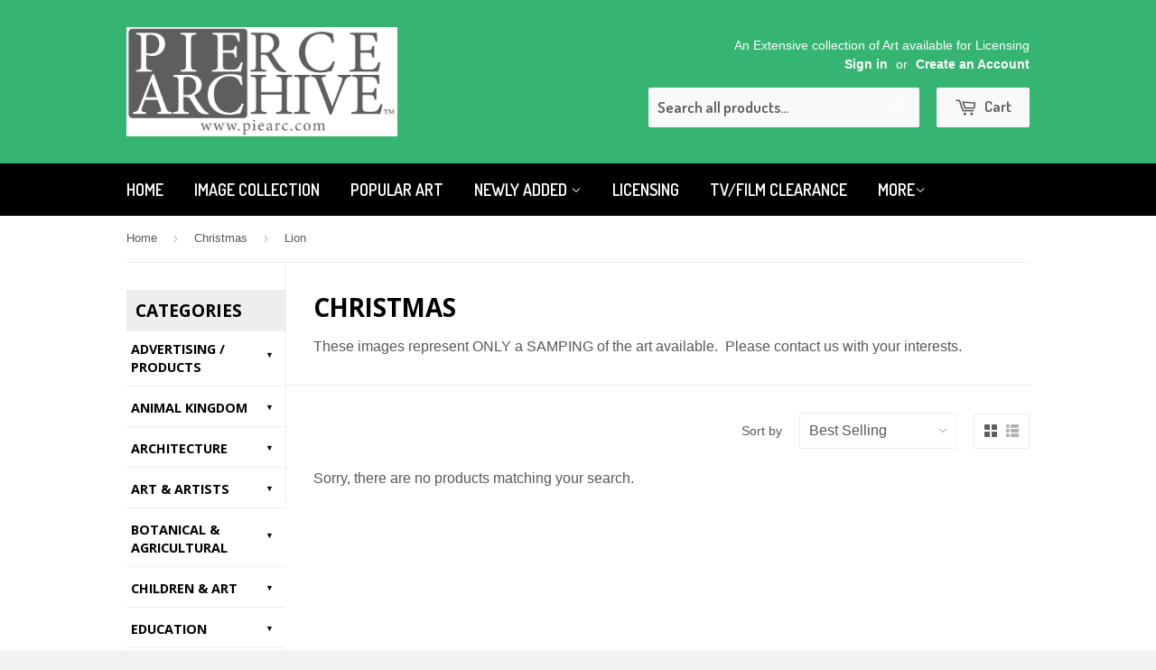

--- FILE ---
content_type: text/html; charset=utf-8
request_url: https://protectedart.org/collections/christmas/lion
body_size: 20465
content:
<!doctype html>
<!--[if lt IE 7]><html class="no-js lt-ie9 lt-ie8 lt-ie7" lang="en"> <![endif]-->
<!--[if IE 7]><html class="no-js lt-ie9 lt-ie8" lang="en"> <![endif]-->
<!--[if IE 8]><html class="no-js lt-ie9" lang="en"> <![endif]-->
<!--[if IE 9 ]><html class="ie9 no-js"> <![endif]-->
<!--[if (gt IE 9)|!(IE)]><!--> <html class="no-touch no-js"> <!--<![endif]-->
<head>

  <!-- Basic page needs ================================================== -->
  <meta charset="utf-8">
  <meta http-equiv="X-UA-Compatible" content="IE=edge,chrome=1">

  

  <!-- Title and description ================================================== -->
  <title>
  Christmas &ndash; Tagged &quot;Lion&quot; &ndash; The Pierce Archive
  </title>

  
  <meta name="description" content="These images represent ONLY a SAMPING of the art available.  Please contact us with your interests.">
  

  <!-- Product meta ================================================== -->
  
  <meta property="og:type" content="website">
  <meta property="og:title" content="Christmas">
  
  <meta property="og:image" content="http://protectedart.org/cdn/shop/t/3/assets/logo.png?v=21288690843937750801614376178">
  <meta property="og:image:secure_url" content="https://protectedart.org/cdn/shop/t/3/assets/logo.png?v=21288690843937750801614376178">
  


  <meta property="og:description" content="These images represent ONLY a SAMPING of the art available.  Please contact us with your interests.">

  <meta property="og:url" content="https://protectedart.org/collections/christmas/lion">
  <meta property="og:site_name" content="The Pierce Archive">

  
  
  
  <meta name="twitter:site" content="@">




  <!-- Helpers ================================================== -->
  <link rel="canonical" href="https://protectedart.org/collections/christmas/lion">
  <meta name="viewport" content="width=device-width,initial-scale=1">

  
  <!-- Ajaxify Cart Plugin ================================================== -->
  <link href="//protectedart.org/cdn/shop/t/3/assets/ajaxify.scss.css?v=112523363752939129311614376190" rel="stylesheet" type="text/css" media="all" />
  

  <!-- CSS ================================================== -->
  <link href="//protectedart.org/cdn/shop/t/3/assets/timber.scss.css?v=110992653686475442761674755373" rel="stylesheet" type="text/css" media="all" />
  <link href="//protectedart.org/cdn/shop/t/3/assets/custom.css?v=75219275901413459491615496400" rel="stylesheet" type="text/css" media="all" />
  

  
    
    
    <link href="//fonts.googleapis.com/css?family=Open+Sans:700" rel="stylesheet" type="text/css" media="all" />
  


  
    
    
    <link href="//fonts.googleapis.com/css?family=Dosis:600" rel="stylesheet" type="text/css" media="all" />
  



  <!-- Header hook for plugins ================================================== -->
  <script>window.performance && window.performance.mark && window.performance.mark('shopify.content_for_header.start');</script><meta id="shopify-digital-wallet" name="shopify-digital-wallet" content="/10842624/digital_wallets/dialog">
<meta name="shopify-checkout-api-token" content="41e2650753d4f507790a73f9f0beae7f">
<meta id="in-context-paypal-metadata" data-shop-id="10842624" data-venmo-supported="false" data-environment="production" data-locale="en_US" data-paypal-v4="true" data-currency="USD">
<link rel="alternate" type="application/atom+xml" title="Feed" href="/collections/christmas/lion.atom" />
<link rel="alternate" type="application/json+oembed" href="https://protectedart.org/collections/christmas/lion.oembed">
<script async="async" src="/checkouts/internal/preloads.js?locale=en-US"></script>
<link rel="preconnect" href="https://shop.app" crossorigin="anonymous">
<script async="async" src="https://shop.app/checkouts/internal/preloads.js?locale=en-US&shop_id=10842624" crossorigin="anonymous"></script>
<script id="shopify-features" type="application/json">{"accessToken":"41e2650753d4f507790a73f9f0beae7f","betas":["rich-media-storefront-analytics"],"domain":"protectedart.org","predictiveSearch":true,"shopId":10842624,"locale":"en"}</script>
<script>var Shopify = Shopify || {};
Shopify.shop = "protectedart.myshopify.com";
Shopify.locale = "en";
Shopify.currency = {"active":"USD","rate":"1.0"};
Shopify.country = "US";
Shopify.theme = {"name":"[Apolo Feb 2021] theme-export-posterimageart","id":120128798771,"schema_name":null,"schema_version":null,"theme_store_id":null,"role":"main"};
Shopify.theme.handle = "null";
Shopify.theme.style = {"id":null,"handle":null};
Shopify.cdnHost = "protectedart.org/cdn";
Shopify.routes = Shopify.routes || {};
Shopify.routes.root = "/";</script>
<script type="module">!function(o){(o.Shopify=o.Shopify||{}).modules=!0}(window);</script>
<script>!function(o){function n(){var o=[];function n(){o.push(Array.prototype.slice.apply(arguments))}return n.q=o,n}var t=o.Shopify=o.Shopify||{};t.loadFeatures=n(),t.autoloadFeatures=n()}(window);</script>
<script>
  window.ShopifyPay = window.ShopifyPay || {};
  window.ShopifyPay.apiHost = "shop.app\/pay";
  window.ShopifyPay.redirectState = null;
</script>
<script id="shop-js-analytics" type="application/json">{"pageType":"collection"}</script>
<script defer="defer" async type="module" src="//protectedart.org/cdn/shopifycloud/shop-js/modules/v2/client.init-shop-cart-sync_BdyHc3Nr.en.esm.js"></script>
<script defer="defer" async type="module" src="//protectedart.org/cdn/shopifycloud/shop-js/modules/v2/chunk.common_Daul8nwZ.esm.js"></script>
<script type="module">
  await import("//protectedart.org/cdn/shopifycloud/shop-js/modules/v2/client.init-shop-cart-sync_BdyHc3Nr.en.esm.js");
await import("//protectedart.org/cdn/shopifycloud/shop-js/modules/v2/chunk.common_Daul8nwZ.esm.js");

  window.Shopify.SignInWithShop?.initShopCartSync?.({"fedCMEnabled":true,"windoidEnabled":true});

</script>
<script>
  window.Shopify = window.Shopify || {};
  if (!window.Shopify.featureAssets) window.Shopify.featureAssets = {};
  window.Shopify.featureAssets['shop-js'] = {"shop-cart-sync":["modules/v2/client.shop-cart-sync_QYOiDySF.en.esm.js","modules/v2/chunk.common_Daul8nwZ.esm.js"],"init-fed-cm":["modules/v2/client.init-fed-cm_DchLp9rc.en.esm.js","modules/v2/chunk.common_Daul8nwZ.esm.js"],"shop-button":["modules/v2/client.shop-button_OV7bAJc5.en.esm.js","modules/v2/chunk.common_Daul8nwZ.esm.js"],"init-windoid":["modules/v2/client.init-windoid_DwxFKQ8e.en.esm.js","modules/v2/chunk.common_Daul8nwZ.esm.js"],"shop-cash-offers":["modules/v2/client.shop-cash-offers_DWtL6Bq3.en.esm.js","modules/v2/chunk.common_Daul8nwZ.esm.js","modules/v2/chunk.modal_CQq8HTM6.esm.js"],"shop-toast-manager":["modules/v2/client.shop-toast-manager_CX9r1SjA.en.esm.js","modules/v2/chunk.common_Daul8nwZ.esm.js"],"init-shop-email-lookup-coordinator":["modules/v2/client.init-shop-email-lookup-coordinator_UhKnw74l.en.esm.js","modules/v2/chunk.common_Daul8nwZ.esm.js"],"pay-button":["modules/v2/client.pay-button_DzxNnLDY.en.esm.js","modules/v2/chunk.common_Daul8nwZ.esm.js"],"avatar":["modules/v2/client.avatar_BTnouDA3.en.esm.js"],"init-shop-cart-sync":["modules/v2/client.init-shop-cart-sync_BdyHc3Nr.en.esm.js","modules/v2/chunk.common_Daul8nwZ.esm.js"],"shop-login-button":["modules/v2/client.shop-login-button_D8B466_1.en.esm.js","modules/v2/chunk.common_Daul8nwZ.esm.js","modules/v2/chunk.modal_CQq8HTM6.esm.js"],"init-customer-accounts-sign-up":["modules/v2/client.init-customer-accounts-sign-up_C8fpPm4i.en.esm.js","modules/v2/client.shop-login-button_D8B466_1.en.esm.js","modules/v2/chunk.common_Daul8nwZ.esm.js","modules/v2/chunk.modal_CQq8HTM6.esm.js"],"init-shop-for-new-customer-accounts":["modules/v2/client.init-shop-for-new-customer-accounts_CVTO0Ztu.en.esm.js","modules/v2/client.shop-login-button_D8B466_1.en.esm.js","modules/v2/chunk.common_Daul8nwZ.esm.js","modules/v2/chunk.modal_CQq8HTM6.esm.js"],"init-customer-accounts":["modules/v2/client.init-customer-accounts_dRgKMfrE.en.esm.js","modules/v2/client.shop-login-button_D8B466_1.en.esm.js","modules/v2/chunk.common_Daul8nwZ.esm.js","modules/v2/chunk.modal_CQq8HTM6.esm.js"],"shop-follow-button":["modules/v2/client.shop-follow-button_CkZpjEct.en.esm.js","modules/v2/chunk.common_Daul8nwZ.esm.js","modules/v2/chunk.modal_CQq8HTM6.esm.js"],"lead-capture":["modules/v2/client.lead-capture_BntHBhfp.en.esm.js","modules/v2/chunk.common_Daul8nwZ.esm.js","modules/v2/chunk.modal_CQq8HTM6.esm.js"],"checkout-modal":["modules/v2/client.checkout-modal_CfxcYbTm.en.esm.js","modules/v2/chunk.common_Daul8nwZ.esm.js","modules/v2/chunk.modal_CQq8HTM6.esm.js"],"shop-login":["modules/v2/client.shop-login_Da4GZ2H6.en.esm.js","modules/v2/chunk.common_Daul8nwZ.esm.js","modules/v2/chunk.modal_CQq8HTM6.esm.js"],"payment-terms":["modules/v2/client.payment-terms_MV4M3zvL.en.esm.js","modules/v2/chunk.common_Daul8nwZ.esm.js","modules/v2/chunk.modal_CQq8HTM6.esm.js"]};
</script>
<script>(function() {
  var isLoaded = false;
  function asyncLoad() {
    if (isLoaded) return;
    isLoaded = true;
    var urls = ["\/\/d1liekpayvooaz.cloudfront.net\/apps\/customizery\/customizery.js?shop=protectedart.myshopify.com"];
    for (var i = 0; i < urls.length; i++) {
      var s = document.createElement('script');
      s.type = 'text/javascript';
      s.async = true;
      s.src = urls[i];
      var x = document.getElementsByTagName('script')[0];
      x.parentNode.insertBefore(s, x);
    }
  };
  if(window.attachEvent) {
    window.attachEvent('onload', asyncLoad);
  } else {
    window.addEventListener('load', asyncLoad, false);
  }
})();</script>
<script id="__st">var __st={"a":10842624,"offset":-18000,"reqid":"8776ba02-12b2-4adf-ae03-d3b5779dc62b-1768967224","pageurl":"protectedart.org\/collections\/christmas\/lion","u":"b74830318751","p":"collection","rtyp":"collection","rid":260527390771};</script>
<script>window.ShopifyPaypalV4VisibilityTracking = true;</script>
<script id="captcha-bootstrap">!function(){'use strict';const t='contact',e='account',n='new_comment',o=[[t,t],['blogs',n],['comments',n],[t,'customer']],c=[[e,'customer_login'],[e,'guest_login'],[e,'recover_customer_password'],[e,'create_customer']],r=t=>t.map((([t,e])=>`form[action*='/${t}']:not([data-nocaptcha='true']) input[name='form_type'][value='${e}']`)).join(','),a=t=>()=>t?[...document.querySelectorAll(t)].map((t=>t.form)):[];function s(){const t=[...o],e=r(t);return a(e)}const i='password',u='form_key',d=['recaptcha-v3-token','g-recaptcha-response','h-captcha-response',i],f=()=>{try{return window.sessionStorage}catch{return}},m='__shopify_v',_=t=>t.elements[u];function p(t,e,n=!1){try{const o=window.sessionStorage,c=JSON.parse(o.getItem(e)),{data:r}=function(t){const{data:e,action:n}=t;return t[m]||n?{data:e,action:n}:{data:t,action:n}}(c);for(const[e,n]of Object.entries(r))t.elements[e]&&(t.elements[e].value=n);n&&o.removeItem(e)}catch(o){console.error('form repopulation failed',{error:o})}}const l='form_type',E='cptcha';function T(t){t.dataset[E]=!0}const w=window,h=w.document,L='Shopify',v='ce_forms',y='captcha';let A=!1;((t,e)=>{const n=(g='f06e6c50-85a8-45c8-87d0-21a2b65856fe',I='https://cdn.shopify.com/shopifycloud/storefront-forms-hcaptcha/ce_storefront_forms_captcha_hcaptcha.v1.5.2.iife.js',D={infoText:'Protected by hCaptcha',privacyText:'Privacy',termsText:'Terms'},(t,e,n)=>{const o=w[L][v],c=o.bindForm;if(c)return c(t,g,e,D).then(n);var r;o.q.push([[t,g,e,D],n]),r=I,A||(h.body.append(Object.assign(h.createElement('script'),{id:'captcha-provider',async:!0,src:r})),A=!0)});var g,I,D;w[L]=w[L]||{},w[L][v]=w[L][v]||{},w[L][v].q=[],w[L][y]=w[L][y]||{},w[L][y].protect=function(t,e){n(t,void 0,e),T(t)},Object.freeze(w[L][y]),function(t,e,n,w,h,L){const[v,y,A,g]=function(t,e,n){const i=e?o:[],u=t?c:[],d=[...i,...u],f=r(d),m=r(i),_=r(d.filter((([t,e])=>n.includes(e))));return[a(f),a(m),a(_),s()]}(w,h,L),I=t=>{const e=t.target;return e instanceof HTMLFormElement?e:e&&e.form},D=t=>v().includes(t);t.addEventListener('submit',(t=>{const e=I(t);if(!e)return;const n=D(e)&&!e.dataset.hcaptchaBound&&!e.dataset.recaptchaBound,o=_(e),c=g().includes(e)&&(!o||!o.value);(n||c)&&t.preventDefault(),c&&!n&&(function(t){try{if(!f())return;!function(t){const e=f();if(!e)return;const n=_(t);if(!n)return;const o=n.value;o&&e.removeItem(o)}(t);const e=Array.from(Array(32),(()=>Math.random().toString(36)[2])).join('');!function(t,e){_(t)||t.append(Object.assign(document.createElement('input'),{type:'hidden',name:u})),t.elements[u].value=e}(t,e),function(t,e){const n=f();if(!n)return;const o=[...t.querySelectorAll(`input[type='${i}']`)].map((({name:t})=>t)),c=[...d,...o],r={};for(const[a,s]of new FormData(t).entries())c.includes(a)||(r[a]=s);n.setItem(e,JSON.stringify({[m]:1,action:t.action,data:r}))}(t,e)}catch(e){console.error('failed to persist form',e)}}(e),e.submit())}));const S=(t,e)=>{t&&!t.dataset[E]&&(n(t,e.some((e=>e===t))),T(t))};for(const o of['focusin','change'])t.addEventListener(o,(t=>{const e=I(t);D(e)&&S(e,y())}));const B=e.get('form_key'),M=e.get(l),P=B&&M;t.addEventListener('DOMContentLoaded',(()=>{const t=y();if(P)for(const e of t)e.elements[l].value===M&&p(e,B);[...new Set([...A(),...v().filter((t=>'true'===t.dataset.shopifyCaptcha))])].forEach((e=>S(e,t)))}))}(h,new URLSearchParams(w.location.search),n,t,e,['guest_login'])})(!0,!0)}();</script>
<script integrity="sha256-4kQ18oKyAcykRKYeNunJcIwy7WH5gtpwJnB7kiuLZ1E=" data-source-attribution="shopify.loadfeatures" defer="defer" src="//protectedart.org/cdn/shopifycloud/storefront/assets/storefront/load_feature-a0a9edcb.js" crossorigin="anonymous"></script>
<script crossorigin="anonymous" defer="defer" src="//protectedart.org/cdn/shopifycloud/storefront/assets/shopify_pay/storefront-65b4c6d7.js?v=20250812"></script>
<script data-source-attribution="shopify.dynamic_checkout.dynamic.init">var Shopify=Shopify||{};Shopify.PaymentButton=Shopify.PaymentButton||{isStorefrontPortableWallets:!0,init:function(){window.Shopify.PaymentButton.init=function(){};var t=document.createElement("script");t.src="https://protectedart.org/cdn/shopifycloud/portable-wallets/latest/portable-wallets.en.js",t.type="module",document.head.appendChild(t)}};
</script>
<script data-source-attribution="shopify.dynamic_checkout.buyer_consent">
  function portableWalletsHideBuyerConsent(e){var t=document.getElementById("shopify-buyer-consent"),n=document.getElementById("shopify-subscription-policy-button");t&&n&&(t.classList.add("hidden"),t.setAttribute("aria-hidden","true"),n.removeEventListener("click",e))}function portableWalletsShowBuyerConsent(e){var t=document.getElementById("shopify-buyer-consent"),n=document.getElementById("shopify-subscription-policy-button");t&&n&&(t.classList.remove("hidden"),t.removeAttribute("aria-hidden"),n.addEventListener("click",e))}window.Shopify?.PaymentButton&&(window.Shopify.PaymentButton.hideBuyerConsent=portableWalletsHideBuyerConsent,window.Shopify.PaymentButton.showBuyerConsent=portableWalletsShowBuyerConsent);
</script>
<script data-source-attribution="shopify.dynamic_checkout.cart.bootstrap">document.addEventListener("DOMContentLoaded",(function(){function t(){return document.querySelector("shopify-accelerated-checkout-cart, shopify-accelerated-checkout")}if(t())Shopify.PaymentButton.init();else{new MutationObserver((function(e,n){t()&&(Shopify.PaymentButton.init(),n.disconnect())})).observe(document.body,{childList:!0,subtree:!0})}}));
</script>
<link id="shopify-accelerated-checkout-styles" rel="stylesheet" media="screen" href="https://protectedart.org/cdn/shopifycloud/portable-wallets/latest/accelerated-checkout-backwards-compat.css" crossorigin="anonymous">
<style id="shopify-accelerated-checkout-cart">
        #shopify-buyer-consent {
  margin-top: 1em;
  display: inline-block;
  width: 100%;
}

#shopify-buyer-consent.hidden {
  display: none;
}

#shopify-subscription-policy-button {
  background: none;
  border: none;
  padding: 0;
  text-decoration: underline;
  font-size: inherit;
  cursor: pointer;
}

#shopify-subscription-policy-button::before {
  box-shadow: none;
}

      </style>

<script>window.performance && window.performance.mark && window.performance.mark('shopify.content_for_header.end');</script>

  

<!--[if lt IE 9]>
<script src="//html5shiv.googlecode.com/svn/trunk/html5.js" type="text/javascript"></script>
<script src="//protectedart.org/cdn/shop/t/3/assets/respond.min.js?v=52248677837542619231614376180" type="text/javascript"></script>
<link href="//protectedart.org/cdn/shop/t/3/assets/respond-proxy.html" id="respond-proxy" rel="respond-proxy" />
<link href="//protectedart.org/search?q=6d7cd928cd6c7c2b84c7cd59809dcf23" id="respond-redirect" rel="respond-redirect" />
<script src="//protectedart.org/search?q=6d7cd928cd6c7c2b84c7cd59809dcf23" type="text/javascript"></script>
<![endif]-->


  
  

  <script src="//ajax.googleapis.com/ajax/libs/jquery/1.11.0/jquery.min.js" type="text/javascript"></script>
  <script src="//protectedart.org/cdn/shop/t/3/assets/modernizr.min.js?v=26620055551102246001614376179" type="text/javascript"></script>

<link href="https://monorail-edge.shopifysvc.com" rel="dns-prefetch">
<script>(function(){if ("sendBeacon" in navigator && "performance" in window) {try {var session_token_from_headers = performance.getEntriesByType('navigation')[0].serverTiming.find(x => x.name == '_s').description;} catch {var session_token_from_headers = undefined;}var session_cookie_matches = document.cookie.match(/_shopify_s=([^;]*)/);var session_token_from_cookie = session_cookie_matches && session_cookie_matches.length === 2 ? session_cookie_matches[1] : "";var session_token = session_token_from_headers || session_token_from_cookie || "";function handle_abandonment_event(e) {var entries = performance.getEntries().filter(function(entry) {return /monorail-edge.shopifysvc.com/.test(entry.name);});if (!window.abandonment_tracked && entries.length === 0) {window.abandonment_tracked = true;var currentMs = Date.now();var navigation_start = performance.timing.navigationStart;var payload = {shop_id: 10842624,url: window.location.href,navigation_start,duration: currentMs - navigation_start,session_token,page_type: "collection"};window.navigator.sendBeacon("https://monorail-edge.shopifysvc.com/v1/produce", JSON.stringify({schema_id: "online_store_buyer_site_abandonment/1.1",payload: payload,metadata: {event_created_at_ms: currentMs,event_sent_at_ms: currentMs}}));}}window.addEventListener('pagehide', handle_abandonment_event);}}());</script>
<script id="web-pixels-manager-setup">(function e(e,d,r,n,o){if(void 0===o&&(o={}),!Boolean(null===(a=null===(i=window.Shopify)||void 0===i?void 0:i.analytics)||void 0===a?void 0:a.replayQueue)){var i,a;window.Shopify=window.Shopify||{};var t=window.Shopify;t.analytics=t.analytics||{};var s=t.analytics;s.replayQueue=[],s.publish=function(e,d,r){return s.replayQueue.push([e,d,r]),!0};try{self.performance.mark("wpm:start")}catch(e){}var l=function(){var e={modern:/Edge?\/(1{2}[4-9]|1[2-9]\d|[2-9]\d{2}|\d{4,})\.\d+(\.\d+|)|Firefox\/(1{2}[4-9]|1[2-9]\d|[2-9]\d{2}|\d{4,})\.\d+(\.\d+|)|Chrom(ium|e)\/(9{2}|\d{3,})\.\d+(\.\d+|)|(Maci|X1{2}).+ Version\/(15\.\d+|(1[6-9]|[2-9]\d|\d{3,})\.\d+)([,.]\d+|)( \(\w+\)|)( Mobile\/\w+|) Safari\/|Chrome.+OPR\/(9{2}|\d{3,})\.\d+\.\d+|(CPU[ +]OS|iPhone[ +]OS|CPU[ +]iPhone|CPU IPhone OS|CPU iPad OS)[ +]+(15[._]\d+|(1[6-9]|[2-9]\d|\d{3,})[._]\d+)([._]\d+|)|Android:?[ /-](13[3-9]|1[4-9]\d|[2-9]\d{2}|\d{4,})(\.\d+|)(\.\d+|)|Android.+Firefox\/(13[5-9]|1[4-9]\d|[2-9]\d{2}|\d{4,})\.\d+(\.\d+|)|Android.+Chrom(ium|e)\/(13[3-9]|1[4-9]\d|[2-9]\d{2}|\d{4,})\.\d+(\.\d+|)|SamsungBrowser\/([2-9]\d|\d{3,})\.\d+/,legacy:/Edge?\/(1[6-9]|[2-9]\d|\d{3,})\.\d+(\.\d+|)|Firefox\/(5[4-9]|[6-9]\d|\d{3,})\.\d+(\.\d+|)|Chrom(ium|e)\/(5[1-9]|[6-9]\d|\d{3,})\.\d+(\.\d+|)([\d.]+$|.*Safari\/(?![\d.]+ Edge\/[\d.]+$))|(Maci|X1{2}).+ Version\/(10\.\d+|(1[1-9]|[2-9]\d|\d{3,})\.\d+)([,.]\d+|)( \(\w+\)|)( Mobile\/\w+|) Safari\/|Chrome.+OPR\/(3[89]|[4-9]\d|\d{3,})\.\d+\.\d+|(CPU[ +]OS|iPhone[ +]OS|CPU[ +]iPhone|CPU IPhone OS|CPU iPad OS)[ +]+(10[._]\d+|(1[1-9]|[2-9]\d|\d{3,})[._]\d+)([._]\d+|)|Android:?[ /-](13[3-9]|1[4-9]\d|[2-9]\d{2}|\d{4,})(\.\d+|)(\.\d+|)|Mobile Safari.+OPR\/([89]\d|\d{3,})\.\d+\.\d+|Android.+Firefox\/(13[5-9]|1[4-9]\d|[2-9]\d{2}|\d{4,})\.\d+(\.\d+|)|Android.+Chrom(ium|e)\/(13[3-9]|1[4-9]\d|[2-9]\d{2}|\d{4,})\.\d+(\.\d+|)|Android.+(UC? ?Browser|UCWEB|U3)[ /]?(15\.([5-9]|\d{2,})|(1[6-9]|[2-9]\d|\d{3,})\.\d+)\.\d+|SamsungBrowser\/(5\.\d+|([6-9]|\d{2,})\.\d+)|Android.+MQ{2}Browser\/(14(\.(9|\d{2,})|)|(1[5-9]|[2-9]\d|\d{3,})(\.\d+|))(\.\d+|)|K[Aa][Ii]OS\/(3\.\d+|([4-9]|\d{2,})\.\d+)(\.\d+|)/},d=e.modern,r=e.legacy,n=navigator.userAgent;return n.match(d)?"modern":n.match(r)?"legacy":"unknown"}(),u="modern"===l?"modern":"legacy",c=(null!=n?n:{modern:"",legacy:""})[u],f=function(e){return[e.baseUrl,"/wpm","/b",e.hashVersion,"modern"===e.buildTarget?"m":"l",".js"].join("")}({baseUrl:d,hashVersion:r,buildTarget:u}),m=function(e){var d=e.version,r=e.bundleTarget,n=e.surface,o=e.pageUrl,i=e.monorailEndpoint;return{emit:function(e){var a=e.status,t=e.errorMsg,s=(new Date).getTime(),l=JSON.stringify({metadata:{event_sent_at_ms:s},events:[{schema_id:"web_pixels_manager_load/3.1",payload:{version:d,bundle_target:r,page_url:o,status:a,surface:n,error_msg:t},metadata:{event_created_at_ms:s}}]});if(!i)return console&&console.warn&&console.warn("[Web Pixels Manager] No Monorail endpoint provided, skipping logging."),!1;try{return self.navigator.sendBeacon.bind(self.navigator)(i,l)}catch(e){}var u=new XMLHttpRequest;try{return u.open("POST",i,!0),u.setRequestHeader("Content-Type","text/plain"),u.send(l),!0}catch(e){return console&&console.warn&&console.warn("[Web Pixels Manager] Got an unhandled error while logging to Monorail."),!1}}}}({version:r,bundleTarget:l,surface:e.surface,pageUrl:self.location.href,monorailEndpoint:e.monorailEndpoint});try{o.browserTarget=l,function(e){var d=e.src,r=e.async,n=void 0===r||r,o=e.onload,i=e.onerror,a=e.sri,t=e.scriptDataAttributes,s=void 0===t?{}:t,l=document.createElement("script"),u=document.querySelector("head"),c=document.querySelector("body");if(l.async=n,l.src=d,a&&(l.integrity=a,l.crossOrigin="anonymous"),s)for(var f in s)if(Object.prototype.hasOwnProperty.call(s,f))try{l.dataset[f]=s[f]}catch(e){}if(o&&l.addEventListener("load",o),i&&l.addEventListener("error",i),u)u.appendChild(l);else{if(!c)throw new Error("Did not find a head or body element to append the script");c.appendChild(l)}}({src:f,async:!0,onload:function(){if(!function(){var e,d;return Boolean(null===(d=null===(e=window.Shopify)||void 0===e?void 0:e.analytics)||void 0===d?void 0:d.initialized)}()){var d=window.webPixelsManager.init(e)||void 0;if(d){var r=window.Shopify.analytics;r.replayQueue.forEach((function(e){var r=e[0],n=e[1],o=e[2];d.publishCustomEvent(r,n,o)})),r.replayQueue=[],r.publish=d.publishCustomEvent,r.visitor=d.visitor,r.initialized=!0}}},onerror:function(){return m.emit({status:"failed",errorMsg:"".concat(f," has failed to load")})},sri:function(e){var d=/^sha384-[A-Za-z0-9+/=]+$/;return"string"==typeof e&&d.test(e)}(c)?c:"",scriptDataAttributes:o}),m.emit({status:"loading"})}catch(e){m.emit({status:"failed",errorMsg:(null==e?void 0:e.message)||"Unknown error"})}}})({shopId: 10842624,storefrontBaseUrl: "https://protectedart.org",extensionsBaseUrl: "https://extensions.shopifycdn.com/cdn/shopifycloud/web-pixels-manager",monorailEndpoint: "https://monorail-edge.shopifysvc.com/unstable/produce_batch",surface: "storefront-renderer",enabledBetaFlags: ["2dca8a86"],webPixelsConfigList: [{"id":"shopify-app-pixel","configuration":"{}","eventPayloadVersion":"v1","runtimeContext":"STRICT","scriptVersion":"0450","apiClientId":"shopify-pixel","type":"APP","privacyPurposes":["ANALYTICS","MARKETING"]},{"id":"shopify-custom-pixel","eventPayloadVersion":"v1","runtimeContext":"LAX","scriptVersion":"0450","apiClientId":"shopify-pixel","type":"CUSTOM","privacyPurposes":["ANALYTICS","MARKETING"]}],isMerchantRequest: false,initData: {"shop":{"name":"The Pierce Archive","paymentSettings":{"currencyCode":"USD"},"myshopifyDomain":"protectedart.myshopify.com","countryCode":"US","storefrontUrl":"https:\/\/protectedart.org"},"customer":null,"cart":null,"checkout":null,"productVariants":[],"purchasingCompany":null},},"https://protectedart.org/cdn","fcfee988w5aeb613cpc8e4bc33m6693e112",{"modern":"","legacy":""},{"shopId":"10842624","storefrontBaseUrl":"https:\/\/protectedart.org","extensionBaseUrl":"https:\/\/extensions.shopifycdn.com\/cdn\/shopifycloud\/web-pixels-manager","surface":"storefront-renderer","enabledBetaFlags":"[\"2dca8a86\"]","isMerchantRequest":"false","hashVersion":"fcfee988w5aeb613cpc8e4bc33m6693e112","publish":"custom","events":"[[\"page_viewed\",{}],[\"collection_viewed\",{\"collection\":{\"id\":\"260527390771\",\"title\":\"Christmas\",\"productVariants\":[]}}]]"});</script><script>
  window.ShopifyAnalytics = window.ShopifyAnalytics || {};
  window.ShopifyAnalytics.meta = window.ShopifyAnalytics.meta || {};
  window.ShopifyAnalytics.meta.currency = 'USD';
  var meta = {"products":[],"page":{"pageType":"collection","resourceType":"collection","resourceId":260527390771,"requestId":"8776ba02-12b2-4adf-ae03-d3b5779dc62b-1768967224"}};
  for (var attr in meta) {
    window.ShopifyAnalytics.meta[attr] = meta[attr];
  }
</script>
<script class="analytics">
  (function () {
    var customDocumentWrite = function(content) {
      var jquery = null;

      if (window.jQuery) {
        jquery = window.jQuery;
      } else if (window.Checkout && window.Checkout.$) {
        jquery = window.Checkout.$;
      }

      if (jquery) {
        jquery('body').append(content);
      }
    };

    var hasLoggedConversion = function(token) {
      if (token) {
        return document.cookie.indexOf('loggedConversion=' + token) !== -1;
      }
      return false;
    }

    var setCookieIfConversion = function(token) {
      if (token) {
        var twoMonthsFromNow = new Date(Date.now());
        twoMonthsFromNow.setMonth(twoMonthsFromNow.getMonth() + 2);

        document.cookie = 'loggedConversion=' + token + '; expires=' + twoMonthsFromNow;
      }
    }

    var trekkie = window.ShopifyAnalytics.lib = window.trekkie = window.trekkie || [];
    if (trekkie.integrations) {
      return;
    }
    trekkie.methods = [
      'identify',
      'page',
      'ready',
      'track',
      'trackForm',
      'trackLink'
    ];
    trekkie.factory = function(method) {
      return function() {
        var args = Array.prototype.slice.call(arguments);
        args.unshift(method);
        trekkie.push(args);
        return trekkie;
      };
    };
    for (var i = 0; i < trekkie.methods.length; i++) {
      var key = trekkie.methods[i];
      trekkie[key] = trekkie.factory(key);
    }
    trekkie.load = function(config) {
      trekkie.config = config || {};
      trekkie.config.initialDocumentCookie = document.cookie;
      var first = document.getElementsByTagName('script')[0];
      var script = document.createElement('script');
      script.type = 'text/javascript';
      script.onerror = function(e) {
        var scriptFallback = document.createElement('script');
        scriptFallback.type = 'text/javascript';
        scriptFallback.onerror = function(error) {
                var Monorail = {
      produce: function produce(monorailDomain, schemaId, payload) {
        var currentMs = new Date().getTime();
        var event = {
          schema_id: schemaId,
          payload: payload,
          metadata: {
            event_created_at_ms: currentMs,
            event_sent_at_ms: currentMs
          }
        };
        return Monorail.sendRequest("https://" + monorailDomain + "/v1/produce", JSON.stringify(event));
      },
      sendRequest: function sendRequest(endpointUrl, payload) {
        // Try the sendBeacon API
        if (window && window.navigator && typeof window.navigator.sendBeacon === 'function' && typeof window.Blob === 'function' && !Monorail.isIos12()) {
          var blobData = new window.Blob([payload], {
            type: 'text/plain'
          });

          if (window.navigator.sendBeacon(endpointUrl, blobData)) {
            return true;
          } // sendBeacon was not successful

        } // XHR beacon

        var xhr = new XMLHttpRequest();

        try {
          xhr.open('POST', endpointUrl);
          xhr.setRequestHeader('Content-Type', 'text/plain');
          xhr.send(payload);
        } catch (e) {
          console.log(e);
        }

        return false;
      },
      isIos12: function isIos12() {
        return window.navigator.userAgent.lastIndexOf('iPhone; CPU iPhone OS 12_') !== -1 || window.navigator.userAgent.lastIndexOf('iPad; CPU OS 12_') !== -1;
      }
    };
    Monorail.produce('monorail-edge.shopifysvc.com',
      'trekkie_storefront_load_errors/1.1',
      {shop_id: 10842624,
      theme_id: 120128798771,
      app_name: "storefront",
      context_url: window.location.href,
      source_url: "//protectedart.org/cdn/s/trekkie.storefront.cd680fe47e6c39ca5d5df5f0a32d569bc48c0f27.min.js"});

        };
        scriptFallback.async = true;
        scriptFallback.src = '//protectedart.org/cdn/s/trekkie.storefront.cd680fe47e6c39ca5d5df5f0a32d569bc48c0f27.min.js';
        first.parentNode.insertBefore(scriptFallback, first);
      };
      script.async = true;
      script.src = '//protectedart.org/cdn/s/trekkie.storefront.cd680fe47e6c39ca5d5df5f0a32d569bc48c0f27.min.js';
      first.parentNode.insertBefore(script, first);
    };
    trekkie.load(
      {"Trekkie":{"appName":"storefront","development":false,"defaultAttributes":{"shopId":10842624,"isMerchantRequest":null,"themeId":120128798771,"themeCityHash":"388798906373299889","contentLanguage":"en","currency":"USD","eventMetadataId":"ffae01fb-cc66-46c8-b691-12a287d8fa9e"},"isServerSideCookieWritingEnabled":true,"monorailRegion":"shop_domain","enabledBetaFlags":["65f19447"]},"Session Attribution":{},"S2S":{"facebookCapiEnabled":false,"source":"trekkie-storefront-renderer","apiClientId":580111}}
    );

    var loaded = false;
    trekkie.ready(function() {
      if (loaded) return;
      loaded = true;

      window.ShopifyAnalytics.lib = window.trekkie;

      var originalDocumentWrite = document.write;
      document.write = customDocumentWrite;
      try { window.ShopifyAnalytics.merchantGoogleAnalytics.call(this); } catch(error) {};
      document.write = originalDocumentWrite;

      window.ShopifyAnalytics.lib.page(null,{"pageType":"collection","resourceType":"collection","resourceId":260527390771,"requestId":"8776ba02-12b2-4adf-ae03-d3b5779dc62b-1768967224","shopifyEmitted":true});

      var match = window.location.pathname.match(/checkouts\/(.+)\/(thank_you|post_purchase)/)
      var token = match? match[1]: undefined;
      if (!hasLoggedConversion(token)) {
        setCookieIfConversion(token);
        window.ShopifyAnalytics.lib.track("Viewed Product Category",{"currency":"USD","category":"Collection: christmas","collectionName":"christmas","collectionId":260527390771,"nonInteraction":true},undefined,undefined,{"shopifyEmitted":true});
      }
    });


        var eventsListenerScript = document.createElement('script');
        eventsListenerScript.async = true;
        eventsListenerScript.src = "//protectedart.org/cdn/shopifycloud/storefront/assets/shop_events_listener-3da45d37.js";
        document.getElementsByTagName('head')[0].appendChild(eventsListenerScript);

})();</script>
<script
  defer
  src="https://protectedart.org/cdn/shopifycloud/perf-kit/shopify-perf-kit-3.0.4.min.js"
  data-application="storefront-renderer"
  data-shop-id="10842624"
  data-render-region="gcp-us-central1"
  data-page-type="collection"
  data-theme-instance-id="120128798771"
  data-theme-name=""
  data-theme-version=""
  data-monorail-region="shop_domain"
  data-resource-timing-sampling-rate="10"
  data-shs="true"
  data-shs-beacon="true"
  data-shs-export-with-fetch="true"
  data-shs-logs-sample-rate="1"
  data-shs-beacon-endpoint="https://protectedart.org/api/collect"
></script>
</head>

<body id="christmas" class="template-collection" >

  <header class="site-header" role="banner">
    <div class="wrapper">

      <div class="grid--full">
        <div class="grid-item large--one-half">
          
            <div class="h1 header-logo large--left" itemscope itemtype="http://schema.org/Organization">
          
            
              <a href="/" itemprop="url">
                <img src="//protectedart.org/cdn/shop/t/3/assets/logo.png?v=21288690843937750801614376178" alt="The Pierce Archive" itemprop="logo">
              </a>
            
          
            </div>
          
        </div>

        <div class="grid-item large--one-half text-center large--text-right">
          
            <div class="site-header--text-links">
              
                An Extensive collection of Art available for Licensing
              

              
                <span class="site-header--meta-links medium-down--hide">
                  
                    <a href="https://protectedart.org/customer_authentication/redirect?locale=en&amp;region_country=US" id="customer_login_link">Sign in</a>
                    
                    <span class="site-header--spacer">or</span>
                    <a href="https://shopify.com/10842624/account?locale=en" id="customer_register_link">Create an Account</a>
                    
                  
                </span>
              
            </div>

            <br class="medium-down--hide">
          

          <form action="/search" method="get" class="search-bar" role="search">
  <input type="hidden" name="type" value="product">

  <input type="search" name="q" value="" placeholder="Search all products..." aria-label="Search all products...">
  <button type="submit" class="search-bar--submit icon-fallback-text">
    <span class="icon icon-search" aria-hidden="true"></span>
    <span class="fallback-text">Search</span>
  </button>
</form>


          <a href="/cart" class="header-cart-btn cart-toggle">
            <span class="icon icon-cart"></span>
            Cart <span id="cartCount" class="hidden-count">0</span>
          </a>
        </div>
      </div>

    </div>
  </header>

  <nav class="nav-bar" role="navigation">
    <div class="wrapper">
      <form action="/search" method="get" class="search-bar" role="search">
  <input type="hidden" name="type" value="product">

  <input type="search" name="q" value="" placeholder="Search all products..." aria-label="Search all products...">
  <button type="submit" class="search-bar--submit icon-fallback-text">
    <span class="icon icon-search" aria-hidden="true"></span>
    <span class="fallback-text">Search</span>
  </button>
</form>

      <ul class="site-nav" id="accessibleNav">
  
  
    
    
      <li >
        <a href="/">Home</a>
      </li>
    
  
    
    
      <li >
        <a href="/collections/all">Image Collection</a>
      </li>
    
  
    
    
      <li >
        <a href="/pages/popular-art">Popular Art</a>
      </li>
    
  
    
    
      <li class="site-nav--has-dropdown" aria-haspopup="true">
        <a href="/pages/newly-added">
          Newly Added
          <span class="icon-fallback-text">
            <span class="icon icon-arrow-down" aria-hidden="true"></span>
          </span>
        </a>
        <ul class="site-nav--dropdown">
          
            <li ><a href="/collections/counter-culture-drugs">Counter Culture / Drugs</a></li>
          
            <li ><a href="/collections/cowboys-the-wild-west">Cowboys &amp; The Wild West</a></li>
          
            <li ><a href="/collections/suffrage-womens-rights">Suffrage &amp; Women&#39;s Rights</a></li>
          
            <li ><a href="/collections/educational-posters">Educational Posters 1880&#39;s</a></li>
          
            <li ><a href="/collections/chocolate-candy">Chocolate &amp; Candy</a></li>
          
        </ul>
      </li>
    
  
    
    
      <li >
        <a href="/pages/perpetual-licensing">Licensing</a>
      </li>
    
  
    
    
      <li >
        <a href="/pages/hollywood">TV/Film Clearance</a>
      </li>
    
  
    
    
      <li >
        <a href="http://www.posterimageart.com/">Purchase a Poster</a>
      </li>
    
  

  
    
      <li class="customer-navlink large--hide"><a href="https://protectedart.org/customer_authentication/redirect?locale=en&amp;region_country=US" id="customer_login_link">Sign in</a></li>
      
      <li class="customer-navlink large--hide"><a href="https://shopify.com/10842624/account?locale=en" id="customer_register_link">Create an Account</a></li>
      
    
  
</ul>

    </div>
  </nav>

  <div id="mobileNavBar">
    <div class="display-table-cell">
      <a class="menu-toggle mobileNavBar-link">Menu</a>
    </div>
    <div class="display-table-cell">
      <a href="/cart" class="cart-toggle mobileNavBar-link">
        <span class="icon icon-cart"></span>
        Cart
      </a>
    </div>
  </div>

  <main class="wrapper main-content" role="main">

    






<nav class="breadcrumb" role="navigation" aria-label="breadcrumbs">
  <a href="/" title="Back to the frontpage">Home</a>

  

    <span class="divider" aria-hidden="true">&rsaquo;</span>
    
      
      <a href="/collections/christmas" title="">Christmas</a>
      <span class="divider" aria-hidden="true">&rsaquo;</span>

      
      
        
        
        

        
        

        

        
        
          <span>Lion</span>
        

      

    

  
</nav>



<div class="grid grid-border">

  <aside class="sidebar grid-item large--one-fifth collection-filters" id="collectionFilters">
    
    <div id="shopify-section-sidebar-custom" class="shopify-section index-section">
  <div class="grid-uniform">
      
        <div class="grid-item small--one-half medium--one-third">
          <aside class="sidebar">
			<h1 class="sidebar-heading">
				Categories
			</h1>
			
        	
			<ul class="filter ul-reset">
				<li class="filter-item">
					<section class="filter-item-inner">
						<h1 class="filter-item-inner-heading minus plus">
							Advertising / Products
						</h1>
						<ul class="filter-attribute-list ul-reset advanced-filters" style="display: none;">
							<div class="filter-attribute-list-inner">
								
                                
                                
                                    
                                    
                              		
                                    
                                      <li class="advanced-filter cigar ["lion"]" data-group="Advertising / Products">
                                        <a href="/collections/christmas/cigar" title="Show products matching tag  cigar">Cigar</a>
                                      </li>
                                    

                                
                                    
                                    
                              		
                                    
                                      <li class="advanced-filter commerce ["lion"]" data-group="Advertising / Products">
                                        <a href="/collections/christmas/commerce" title="Show products matching tag   commerce"> Commerce</a>
                                      </li>
                                    

                                
                                    
                                    
                              		
                                    
                                      <li class="advanced-filter commercial ["lion"]" data-group="Advertising / Products">
                                        <a href="/collections/christmas/commercial" title="Show products matching tag   commercial"> Commercial</a>
                                      </li>
                                    

                                
                                    
                                    
                              		
                                    
                                      <li class="advanced-filter creams ["lion"]" data-group="Advertising / Products">
                                        <a href="/collections/christmas/creams" title="Show products matching tag   creams"> Creams</a>
                                      </li>
                                    

                                
                                    
                                    
                              		
                                    
                                      <li class="advanced-filter equestrian-firecracker ["lion"]" data-group="Advertising / Products">
                                        <a href="/collections/christmas/equestrian-firecracker" title="Show products matching tag   equestrian, firecracker"> Equestrian, Firecracker</a>
                                      </li>
                                    

                                
                                    
                                    
                              		
                                    
                                      <li class="advanced-filter label ["lion"]" data-group="Advertising / Products">
                                        <a href="/collections/christmas/label" title="Show products matching tag   label"> Label</a>
                                      </li>
                                    

                                
                                    
                                    
                              		
                                    
                                      <li class="advanced-filter lighting ["lion"]" data-group="Advertising / Products">
                                        <a href="/collections/christmas/lighting" title="Show products matching tag   lighting"> Lighting</a>
                                      </li>
                                    

                                
                                    
                                    
                              		
                                    
                                      <li class="advanced-filter lobster ["lion"]" data-group="Advertising / Products">
                                        <a href="/collections/christmas/lobster" title="Show products matching tag   lobster"> Lobster</a>
                                      </li>
                                    

                                
                                    
                                    
                              		
                                    
                                      <li class="advanced-filter matchbox ["lion"]" data-group="Advertising / Products">
                                        <a href="/collections/christmas/matchbox" title="Show products matching tag   matchbox"> Matchbox</a>
                                      </li>
                                    

                                
                                    
                                    
                              		
                                    
                                      <li class="advanced-filter packaging ["lion"]" data-group="Advertising / Products">
                                        <a href="/collections/christmas/packaging" title="Show products matching tag   packaging"> Packaging</a>
                                      </li>
                                    

                                
                                    
                                    
                              		
                                    
                                      <li class="advanced-filter perfume ["lion"]" data-group="Advertising / Products">
                                        <a href="/collections/christmas/perfume" title="Show products matching tag   perfume"> Perfume</a>
                                      </li>
                                    

                                
                                    
                                    
                              		
                                    
                                      <li class="advanced-filter silk ["lion"]" data-group="Advertising / Products">
                                        <a href="/collections/christmas/silk" title="Show products matching tag   silk"> Silk</a>
                                      </li>
                                    

                                
                                    
                                    
                              		
                                    
                                      <li class="advanced-filter soap ["lion"]" data-group="Advertising / Products">
                                        <a href="/collections/christmas/soap" title="Show products matching tag   soap"> Soap</a>
                                      </li>
                                    

                                
                                    
                                    
                              		
                                    
                                      <li class="advanced-filter talcum ["lion"]" data-group="Advertising / Products">
                                        <a href="/collections/christmas/talcum" title="Show products matching tag   talcum"> Talcum</a>
                                      </li>
                                    

                                
                                    
                                    
                              		
                                    
                                      <li class="advanced-filter tea ["lion"]" data-group="Advertising / Products">
                                        <a href="/collections/christmas/tea" title="Show products matching tag   tea"> Tea</a>
                                      </li>
                                    

                                
                                    
                                    
                              		
                                    
                                      <li class="advanced-filter tobacco ["lion"]" data-group="Advertising / Products">
                                        <a href="/collections/christmas/tobacco" title="Show products matching tag   tobacco"> Tobacco</a>
                                      </li>
                                    

                                
                                    
                                    
                              		
                                    
                                      <li class="advanced-filter toy ["lion"]" data-group="Advertising / Products">
                                        <a href="/collections/christmas/toy" title="Show products matching tag   toy"> Toy</a>
                                      </li>
                                    

                                
                                    
                                    
                              		
                                    
                                      <li class="advanced-filter tzarist ["lion"]" data-group="Advertising / Products">
                                        <a href="/collections/christmas/tzarist" title="Show products matching tag   tzarist"> Tzarist</a>
                                      </li>
                                    

                                
							</div>
						</ul>
					</section>
				</li>
			</ul>
            
      		
        	
			<ul class="filter ul-reset">
				<li class="filter-item">
					<section class="filter-item-inner">
						<h1 class="filter-item-inner-heading minus plus">
							ANIMAL KINGDOM
						</h1>
						<ul class="filter-attribute-list ul-reset advanced-filters" style="display: none;">
							<div class="filter-attribute-list-inner">
								
                                
                                
                                    
                                    
                              		
                                    
                                      <li class="advanced-filter animal ["lion"]" data-group="ANIMAL KINGDOM">
                                        <a href="/collections/christmas/animal" title="Show products matching tag  animal">Animal</a>
                                      </li>
                                    

                                
                                    
                                    
                              		
                                    
                                      <li class="advanced-filter aquatic ["lion"]" data-group="ANIMAL KINGDOM">
                                        <a href="/collections/christmas/aquatic" title="Show products matching tag   aquatic"> Aquatic</a>
                                      </li>
                                    

                                
                                    
                                    
                              		
                                    
                                      <li class="advanced-filter bird ["lion"]" data-group="ANIMAL KINGDOM">
                                        <a href="/collections/christmas/bird" title="Show products matching tag   bird"> Bird</a>
                                      </li>
                                    

                                
                                    
                                    
                              		
                                    
                                      <li class="advanced-filter butterflies ["lion"]" data-group="ANIMAL KINGDOM">
                                        <a href="/collections/christmas/butterflies" title="Show products matching tag   butterflies"> Butterflies</a>
                                      </li>
                                    

                                
                                    
                                    
                              		
                                    
                                      <li class="advanced-filter cages ["lion"]" data-group="ANIMAL KINGDOM">
                                        <a href="/collections/christmas/cages" title="Show products matching tag   cages"> Cages</a>
                                      </li>
                                    

                                
                                    
                                    
                              		
                                    
                                      <li class="advanced-filter cassells ["lion"]" data-group="ANIMAL KINGDOM">
                                        <a href="/collections/christmas/cassells" title="Show products matching tag   cassells"> Cassells</a>
                                      </li>
                                    

                                
                                    
                                    
                              		
                                    
                                      <li class="advanced-filter cat ["lion"]" data-group="ANIMAL KINGDOM">
                                        <a href="/collections/christmas/cat" title="Show products matching tag   cat"> Cat</a>
                                      </li>
                                    

                                
                                    
                                    
                              		
                                    
                                      <li class="advanced-filter chicken ["lion"]" data-group="ANIMAL KINGDOM">
                                        <a href="/collections/christmas/chicken" title="Show products matching tag   chicken"> Chicken</a>
                                      </li>
                                    

                                
                                    
                                    
                              		
                                    
                                      <li class="advanced-filter dinosaur ["lion"]" data-group="ANIMAL KINGDOM">
                                        <a href="/collections/christmas/dinosaur" title="Show products matching tag   dinosaur"> Dinosaur</a>
                                      </li>
                                    

                                
                                    
                                    
                              		
                                    
                                      <li class="advanced-filter dog ["lion"]" data-group="ANIMAL KINGDOM">
                                        <a href="/collections/christmas/dog" title="Show products matching tag   dog"> Dog</a>
                                      </li>
                                    

                                
                                    
                                    
                              		
                                    
                                      <li class="advanced-filter duck ["lion"]" data-group="ANIMAL KINGDOM">
                                        <a href="/collections/christmas/duck" title="Show products matching tag   duck"> Duck</a>
                                      </li>
                                    

                                
                                    
                                    
                              		
                                    
                                      <li class="advanced-filter elephant ["lion"]" data-group="ANIMAL KINGDOM">
                                        <a href="/collections/christmas/elephant" title="Show products matching tag   elephant"> Elephant</a>
                                      </li>
                                    

                                
                                    
                                    
                              		
                                    
                                      <li class="advanced-filter exotic ["lion"]" data-group="ANIMAL KINGDOM">
                                        <a href="/collections/christmas/exotic" title="Show products matching tag   exotic"> Exotic</a>
                                      </li>
                                    

                                
                                    
                                    
                              		
                                    
                                      <li class="advanced-filter extinct ["lion"]" data-group="ANIMAL KINGDOM">
                                        <a href="/collections/christmas/extinct" title="Show products matching tag   extinct"> Extinct</a>
                                      </li>
                                    

                                
                                    
                                    
                              		
                                    
                                      <li class="advanced-filter finches ["lion"]" data-group="ANIMAL KINGDOM">
                                        <a href="/collections/christmas/finches" title="Show products matching tag   finches"> Finches</a>
                                      </li>
                                    

                                
                                    
                                    
                              		
                                    
                                      <li class="advanced-filter ichthyology-insect ["lion"]" data-group="ANIMAL KINGDOM">
                                        <a href="/collections/christmas/ichthyology-insect" title="Show products matching tag   ichthyology, insect"> Ichthyology, Insect</a>
                                      </li>
                                    

                                
                                    
                                    
                              		
                                    
                                      <li class="advanced-filter jardine ["lion"]" data-group="ANIMAL KINGDOM">
                                        <a href="/collections/christmas/jardine" title="Show products matching tag   jardine"> Jardine</a>
                                      </li>
                                    

                                
                                    
                                    
                              		
                                    
                                      <li class="advanced-filter jellyfish ["lion"]" data-group="ANIMAL KINGDOM">
                                        <a href="/collections/christmas/jellyfish" title="Show products matching tag   jellyfish"> Jellyfish</a>
                                      </li>
                                    

                                
                                    
                                    
                              		
                                    
                                      <li class="advanced-filter horned ["lion"]" data-group="ANIMAL KINGDOM">
                                        <a href="/collections/christmas/horned" title="Show products matching tag   horned"> Horned</a>
                                      </li>
                                    

                                
                                    
                                    
                              		
                                    
                                      <li class="advanced-filter horse ["lion"]" data-group="ANIMAL KINGDOM">
                                        <a href="/collections/christmas/horse" title="Show products matching tag   horse"> Horse</a>
                                      </li>
                                    

                                
                                    
                                    
                              		
                                    
                                      <li class="advanced-filter husbandry ["lion"]" data-group="ANIMAL KINGDOM">
                                        <a href="/collections/christmas/husbandry" title="Show products matching tag   husbandry"> Husbandry</a>
                                      </li>
                                    

                                
                                    
                                    
                              		
                                    
                                      <li class="advanced-filter lawson ["lion"]" data-group="ANIMAL KINGDOM">
                                        <a href="/collections/christmas/lawson" title="Show products matching tag   lawson"> Lawson</a>
                                      </li>
                                    

                                
                                    
                                    
                              		
                                    
                                      <li class="advanced-filter leopard ["lion"]" data-group="ANIMAL KINGDOM">
                                        <a href="/collections/christmas/leopard" title="Show products matching tag   leopard"> Leopard</a>
                                      </li>
                                    

                                
                                    
                                    
                              		
                                    
                                      <li class="advanced-filter active-filter" data-group="ANIMAL KINGDOM" data-handle="lion"><a href="/collections/christmas/lion" title="Remove tag lion"> Lion</a></li>
                                    

                                
                                    
                                    
                              		
                                    
                                      <li class="advanced-filter mammal ["lion"]" data-group="ANIMAL KINGDOM">
                                        <a href="/collections/christmas/mammal" title="Show products matching tag   mammal"> Mammal</a>
                                      </li>
                                    

                                
                                    
                                    
                              		
                                    
                                      <li class="advanced-filter monkey ["lion"]" data-group="ANIMAL KINGDOM">
                                        <a href="/collections/christmas/monkey" title="Show products matching tag   monkey"> Monkey</a>
                                      </li>
                                    

                                
                                    
                                    
                              		
                                    
                                      <li class="advanced-filter moth ["lion"]" data-group="ANIMAL KINGDOM">
                                        <a href="/collections/christmas/moth" title="Show products matching tag   moth"> Moth</a>
                                      </li>
                                    

                                
                                    
                                    
                              		
                                    
                                      <li class="advanced-filter naturalist ["lion"]" data-group="ANIMAL KINGDOM">
                                        <a href="/collections/christmas/naturalist" title="Show products matching tag   naturalist"> Naturalist</a>
                                      </li>
                                    

                                
                                    
                                    
                              		
                                    
                                      <li class="advanced-filter oyster ["lion"]" data-group="ANIMAL KINGDOM">
                                        <a href="/collections/christmas/oyster" title="Show products matching tag   oyster"> Oyster</a>
                                      </li>
                                    

                                
                                    
                                    
                              		
                                    
                                      <li class="advanced-filter paleontology ["lion"]" data-group="ANIMAL KINGDOM">
                                        <a href="/collections/christmas/paleontology" title="Show products matching tag   paleontology"> Paleontology</a>
                                      </li>
                                    

                                
                                    
                                    
                              		
                                    
                                      <li class="advanced-filter pig ["lion"]" data-group="ANIMAL KINGDOM">
                                        <a href="/collections/christmas/pig" title="Show products matching tag   pig"> Pig</a>
                                      </li>
                                    

                                
                                    
                                    
                              		
                                    
                                      <li class="advanced-filter prey ["lion"]" data-group="ANIMAL KINGDOM">
                                        <a href="/collections/christmas/prey" title="Show products matching tag   prey"> Prey</a>
                                      </li>
                                    

                                
                                    
                                    
                              		
                                    
                                      <li class="advanced-filter primate ["lion"]" data-group="ANIMAL KINGDOM">
                                        <a href="/collections/christmas/primate" title="Show products matching tag   primate"> Primate</a>
                                      </li>
                                    

                                
                                    
                                    
                              		
                                    
                                      <li class="advanced-filter protozoa ["lion"]" data-group="ANIMAL KINGDOM">
                                        <a href="/collections/christmas/protozoa" title="Show products matching tag   protozoa"> Protozoa</a>
                                      </li>
                                    

                                
                                    
                                    
                              		
                                    
                                      <li class="advanced-filter reptile ["lion"]" data-group="ANIMAL KINGDOM">
                                        <a href="/collections/christmas/reptile" title="Show products matching tag   reptile"> Reptile</a>
                                      </li>
                                    

                                
                                    
                                    
                              		
                                    
                                      <li class="advanced-filter stallion ["lion"]" data-group="ANIMAL KINGDOM">
                                        <a href="/collections/christmas/stallion" title="Show products matching tag   stallion"> Stallion</a>
                                      </li>
                                    

                                
                                    
                                    
                              		
                                    
                                      <li class="advanced-filter tiger ["lion"]" data-group="ANIMAL KINGDOM">
                                        <a href="/collections/christmas/tiger" title="Show products matching tag   tiger"> tiger</a>
                                      </li>
                                    

                                
                                    
                                    
                              		
                                    
                                      <li class="advanced-filter veterinary ["lion"]" data-group="ANIMAL KINGDOM">
                                        <a href="/collections/christmas/veterinary" title="Show products matching tag   veterinary"> veterinary</a>
                                      </li>
                                    

                                
                                    
                                    
                              		
                                    
                                      <li class="advanced-filter whale ["lion"]" data-group="ANIMAL KINGDOM">
                                        <a href="/collections/christmas/whale" title="Show products matching tag   whale"> Whale</a>
                                      </li>
                                    

                                
                                    
                                    
                              		
                                    
                                      <li class="advanced-filter whaling ["lion"]" data-group="ANIMAL KINGDOM">
                                        <a href="/collections/christmas/whaling" title="Show products matching tag   whaling"> whaling</a>
                                      </li>
                                    

                                
                                    
                                    
                              		
                                    
                                      <li class="advanced-filter zoo ["lion"]" data-group="ANIMAL KINGDOM">
                                        <a href="/collections/christmas/zoo" title="Show products matching tag   zoo"> Zoo</a>
                                      </li>
                                    

                                
                                    
                                    
                              		
                                    
                                      <li class="advanced-filter zoology ["lion"]" data-group="ANIMAL KINGDOM">
                                        <a href="/collections/christmas/zoology" title="Show products matching tag   zoology"> Zoology</a>
                                      </li>
                                    

                                
							</div>
						</ul>
					</section>
				</li>
			</ul>
            
      		
        	
			<ul class="filter ul-reset">
				<li class="filter-item">
					<section class="filter-item-inner">
						<h1 class="filter-item-inner-heading minus plus">
							ARCHITECTURE
						</h1>
						<ul class="filter-attribute-list ul-reset advanced-filters" style="display: none;">
							<div class="filter-attribute-list-inner">
								
                                
                                
                                    
                                    
                              		
                                    
                                      <li class="advanced-filter apartment ["lion"]" data-group="ARCHITECTURE">
                                        <a href="/collections/christmas/apartment" title="Show products matching tag  apartment">Apartment</a>
                                      </li>
                                    

                                
                                    
                                    
                              		
                                    
                                      <li class="advanced-filter architecture ["lion"]" data-group="ARCHITECTURE">
                                        <a href="/collections/christmas/architecture" title="Show products matching tag   architecture"> Architecture</a>
                                      </li>
                                    

                                
                                    
                                    
                              		
                                    
                                      <li class="advanced-filter bridges ["lion"]" data-group="ARCHITECTURE">
                                        <a href="/collections/christmas/bridges" title="Show products matching tag   bridges"> Bridges</a>
                                      </li>
                                    

                                
                                    
                                    
                              		
                                    
                                      <li class="advanced-filter buildings ["lion"]" data-group="ARCHITECTURE">
                                        <a href="/collections/christmas/buildings" title="Show products matching tag   buildings"> Buildings</a>
                                      </li>
                                    

                                
                                    
                                    
                              		
                                    
                                      <li class="advanced-filter church ["lion"]" data-group="ARCHITECTURE">
                                        <a href="/collections/christmas/church" title="Show products matching tag   church"> Church</a>
                                      </li>
                                    

                                
                                    
                                    
                              		
                                    
                                      <li class="advanced-filter design ["lion"]" data-group="ARCHITECTURE">
                                        <a href="/collections/christmas/design" title="Show products matching tag   design"> Design</a>
                                      </li>
                                    

                                
                                    
                                    
                              		
                                    
                                      <li class="advanced-filter domestic ["lion"]" data-group="ARCHITECTURE">
                                        <a href="/collections/christmas/domestic" title="Show products matching tag   domestic"> Domestic</a>
                                      </li>
                                    

                                
                                    
                                    
                              		
                                    
                                      <li class="advanced-filter home ["lion"]" data-group="ARCHITECTURE">
                                        <a href="/collections/christmas/home" title="Show products matching tag   home"> Home</a>
                                      </li>
                                    

                                
                                    
                                    
                              		
                                    
                                      <li class="advanced-filter house ["lion"]" data-group="ARCHITECTURE">
                                        <a href="/collections/christmas/house" title="Show products matching tag   house"> House</a>
                                      </li>
                                    

                                
                                    
                                    
                              		
                                    
                                      <li class="advanced-filter lighthouses ["lion"]" data-group="ARCHITECTURE">
                                        <a href="/collections/christmas/lighthouses" title="Show products matching tag   lighthouses"> Lighthouses</a>
                                      </li>
                                    

                                
                                    
                                    
                              		
                                    
                                      <li class="advanced-filter malton ["lion"]" data-group="ARCHITECTURE">
                                        <a href="/collections/christmas/malton" title="Show products matching tag   malton"> Malton</a>
                                      </li>
                                    

                                
                                    
                                    
                              		
                                    
                                      <li class="advanced-filter manor ["lion"]" data-group="ARCHITECTURE">
                                        <a href="/collections/christmas/manor" title="Show products matching tag   manor"> Manor</a>
                                      </li>
                                    

                                
                                    
                                    
                              		
                                    
                                      <li class="advanced-filter parrish ["lion"]" data-group="ARCHITECTURE">
                                        <a href="/collections/christmas/parrish" title="Show products matching tag   parrish"> Parrish</a>
                                      </li>
                                    

                                
                                    
                                    
                              		
                                    
                                      <li class="advanced-filter plot ["lion"]" data-group="ARCHITECTURE">
                                        <a href="/collections/christmas/plot" title="Show products matching tag   plot"> Plot</a>
                                      </li>
                                    

                                
                                    
                                    
                              		
                                    
                                      <li class="advanced-filter renaissance ["lion"]" data-group="ARCHITECTURE">
                                        <a href="/collections/christmas/renaissance" title="Show products matching tag   renaissance"> Renaissance</a>
                                      </li>
                                    

                                
                                    
                                    
                              		
                                    
                                      <li class="advanced-filter residences ["lion"]" data-group="ARCHITECTURE">
                                        <a href="/collections/christmas/residences" title="Show products matching tag   residences"> Residences</a>
                                      </li>
                                    

                                
                                    
                                    
                              		
                                    
                                      <li class="advanced-filter rome ["lion"]" data-group="ARCHITECTURE">
                                        <a href="/collections/christmas/rome" title="Show products matching tag   rome"> Rome</a>
                                      </li>
                                    

                                
                                    
                                    
                              		
                                    
                                      <li class="advanced-filter ruins ["lion"]" data-group="ARCHITECTURE">
                                        <a href="/collections/christmas/ruins" title="Show products matching tag   ruins"> Ruins</a>
                                      </li>
                                    

                                
                                    
                                    
                              		
                                    
                                      <li class="advanced-filter rural ["lion"]" data-group="ARCHITECTURE">
                                        <a href="/collections/christmas/rural" title="Show products matching tag   rural"> rural</a>
                                      </li>
                                    

                                
                                    
                                    
                              		
                                    
                                      <li class="advanced-filter victorian ["lion"]" data-group="ARCHITECTURE">
                                        <a href="/collections/christmas/victorian" title="Show products matching tag   victorian"> Victorian</a>
                                      </li>
                                    

                                
							</div>
						</ul>
					</section>
				</li>
			</ul>
            
      		
        	
			<ul class="filter ul-reset">
				<li class="filter-item">
					<section class="filter-item-inner">
						<h1 class="filter-item-inner-heading minus plus">
							Art & Artists
						</h1>
						<ul class="filter-attribute-list ul-reset advanced-filters" style="display: none;">
							<div class="filter-attribute-list-inner">
								
                                
                                
                                    
                                    
                              		
                                    
                                      <li class="advanced-filter asia ["lion"]" data-group="Art & Artists">
                                        <a href="/collections/christmas/asia" title="Show products matching tag  asia">Asia</a>
                                      </li>
                                    

                                
                                    
                                    
                              		
                                    
                                      <li class="advanced-filter audubon ["lion"]" data-group="Art & Artists">
                                        <a href="/collections/christmas/audubon" title="Show products matching tag   audubon"> Audubon</a>
                                      </li>
                                    

                                
                                    
                                    
                              		
                                    
                                      <li class="advanced-filter avante-garde ["lion"]" data-group="Art & Artists">
                                        <a href="/collections/christmas/avante-garde" title="Show products matching tag   avante-garde"> Avante-garde</a>
                                      </li>
                                    

                                
                                    
                                    
                              		
                                    
                                      <li class="advanced-filter bilibin ["lion"]" data-group="Art & Artists">
                                        <a href="/collections/christmas/bilibin" title="Show products matching tag   bilibin"> Bilibin</a>
                                      </li>
                                    

                                
                                    
                                    
                              		
                                    
                                      <li class="advanced-filter belle-epoque ["lion"]" data-group="Art & Artists">
                                        <a href="/collections/christmas/belle-epoque" title="Show products matching tag   belle epoque"> Belle Epoque</a>
                                      </li>
                                    

                                
                                    
                                    
                              		
                                    
                                      <li class="advanced-filter caldecott ["lion"]" data-group="Art & Artists">
                                        <a href="/collections/christmas/caldecott" title="Show products matching tag   caldecott"> Caldecott</a>
                                      </li>
                                    

                                
                                    
                                    
                              		
                                    
                                      <li class="advanced-filter capiello ["lion"]" data-group="Art & Artists">
                                        <a href="/collections/christmas/capiello" title="Show products matching tag   capiello"> Capiello</a>
                                      </li>
                                    

                                
                                    
                                    
                              		
                                    
                                      <li class="advanced-filter cassandre ["lion"]" data-group="Art & Artists">
                                        <a href="/collections/christmas/cassandre" title="Show products matching tag   cassandre"> Cassandre</a>
                                      </li>
                                    

                                
                                    
                                    
                              		
                                    
                                      <li class="advanced-filter charles-buckles-falls ["lion"]" data-group="Art & Artists">
                                        <a href="/collections/christmas/charles-buckles-falls" title="Show products matching tag   charles buckles falls "> Charles Buckles Falls </a>
                                      </li>
                                    

                                
                                    
                                    
                              		
                                    
                                      <li class="advanced-filter charles-dana-gibson ["lion"]" data-group="Art & Artists">
                                        <a href="/collections/christmas/charles-dana-gibson" title="Show products matching tag   charles dana gibson "> Charles Dana Gibson </a>
                                      </li>
                                    

                                
                                    
                                    
                              		
                                    
                                      <li class="advanced-filter cheret ["lion"]" data-group="Art & Artists">
                                        <a href="/collections/christmas/cheret" title="Show products matching tag   cheret"> Cheret</a>
                                      </li>
                                    

                                
                                    
                                    
                              		
                                    
                                      <li class="advanced-filter christy ["lion"]" data-group="Art & Artists">
                                        <a href="/collections/christmas/christy" title="Show products matching tag   christy"> Christy</a>
                                      </li>
                                    

                                
                                    
                                    
                              		
                                    
                                      <li class="advanced-filter constructivist ["lion"]" data-group="Art & Artists">
                                        <a href="/collections/christmas/constructivist" title="Show products matching tag   constructivist"> Constructivist</a>
                                      </li>
                                    

                                
                                    
                                    
                              		
                                    
                                      <li class="advanced-filter currier-ives ["lion"]" data-group="Art & Artists">
                                        <a href="/collections/christmas/currier-ives" title="Show products matching tag   currier &amp; ives"> Currier & Ives</a>
                                      </li>
                                    

                                
                                    
                                    
                              		
                                    
                                      <li class="advanced-filter elizabeth-shippen-green ["lion"]" data-group="Art & Artists">
                                        <a href="/collections/christmas/elizabeth-shippen-green" title="Show products matching tag   elizabeth shippen green"> Elizabeth Shippen Green</a>
                                      </li>
                                    

                                
                                    
                                    
                              		
                                    
                                      <li class="advanced-filter flagg ["lion"]" data-group="Art & Artists">
                                        <a href="/collections/christmas/flagg" title="Show products matching tag   flagg"> Flagg</a>
                                      </li>
                                    

                                
                                    
                                    
                              		
                                    
                                      <li class="advanced-filter futurism ["lion"]" data-group="Art & Artists">
                                        <a href="/collections/christmas/futurism" title="Show products matching tag   futurism"> Futurism</a>
                                      </li>
                                    

                                
                                    
                                    
                              		
                                    
                                      <li class="advanced-filter harrison-fisher ["lion"]" data-group="Art & Artists">
                                        <a href="/collections/christmas/harrison-fisher" title="Show products matching tag   harrison fisher"> Harrison Fisher</a>
                                      </li>
                                    

                                
                                    
                                    
                              		
                                    
                                      <li class="advanced-filter hiroshige ["lion"]" data-group="Art & Artists">
                                        <a href="/collections/christmas/hiroshige" title="Show products matching tag   hiroshige"> Hiroshige</a>
                                      </li>
                                    

                                
                                    
                                    
                              		
                                    
                                      <li class="advanced-filter hokusai ["lion"]" data-group="Art & Artists">
                                        <a href="/collections/christmas/hokusai" title="Show products matching tag   hokusai"> Hokusai</a>
                                      </li>
                                    

                                
                                    
                                    
                              		
                                    
                                      <li class="advanced-filter japanese ["lion"]" data-group="Art & Artists">
                                        <a href="/collections/christmas/japanese" title="Show products matching tag   japanese"> Japanese</a>
                                      </li>
                                    

                                
                                    
                                    
                              		
                                    
                                      <li class="advanced-filter jessie-wilcox-smith ["lion"]" data-group="Art & Artists">
                                        <a href="/collections/christmas/jessie-wilcox-smith" title="Show products matching tag   jessie wilcox smith"> Jessie Wilcox Smith</a>
                                      </li>
                                    

                                
                                    
                                    
                              		
                                    
                                      <li class="advanced-filter lithograph ["lion"]" data-group="Art & Artists">
                                        <a href="/collections/christmas/lithograph" title="Show products matching tag   lithograph"> Lithograph</a>
                                      </li>
                                    

                                
                                    
                                    
                              		
                                    
                                      <li class="advanced-filter mauzan ["lion"]" data-group="Art & Artists">
                                        <a href="/collections/christmas/mauzan" title="Show products matching tag   mauzan"> Mauzan</a>
                                      </li>
                                    

                                
                                    
                                    
                              		
                                    
                                      <li class="advanced-filter modern ["lion"]" data-group="Art & Artists">
                                        <a href="/collections/christmas/modern" title="Show products matching tag   modern"> Modern</a>
                                      </li>
                                    

                                
                                    
                                    
                              		
                                    
                                      <li class="advanced-filter mucha ["lion"]" data-group="Art & Artists">
                                        <a href="/collections/christmas/mucha" title="Show products matching tag   mucha"> Mucha</a>
                                      </li>
                                    

                                
                                    
                                    
                              		
                                    
                                      <li class="advanced-filter norma-kramer ["lion"]" data-group="Art & Artists">
                                        <a href="/collections/christmas/norma-kramer" title="Show products matching tag   norma kramer"> Norma Kramer</a>
                                      </li>
                                    

                                
                                    
                                    
                              		
                                    
                                      <li class="advanced-filter oge ["lion"]" data-group="Art & Artists">
                                        <a href="/collections/christmas/oge" title="Show products matching tag   oge"> Oge</a>
                                      </li>
                                    

                                
                                    
                                    
                              		
                                    
                                      <li class="advanced-filter painting ["lion"]" data-group="Art & Artists">
                                        <a href="/collections/christmas/painting" title="Show products matching tag   painting"> Painting</a>
                                      </li>
                                    

                                
                                    
                                    
                              		
                                    
                                      <li class="advanced-filter pin-up ["lion"]" data-group="Art & Artists">
                                        <a href="/collections/christmas/pin-up" title="Show products matching tag   pin-up"> Pin-Up</a>
                                      </li>
                                    

                                
                                    
                                    
                              		
                                    
                                      <li class="advanced-filter print ["lion"]" data-group="Art & Artists">
                                        <a href="/collections/christmas/print" title="Show products matching tag   print"> Print</a>
                                      </li>
                                    

                                
                                    
                                    
                              		
                                    
                                      <li class="advanced-filter poster ["lion"]" data-group="Art & Artists">
                                        <a href="/collections/christmas/poster" title="Show products matching tag   poster"> Poster</a>
                                      </li>
                                    

                                
                                    
                                    
                              		
                                    
                                      <li class="advanced-filter pueblo ["lion"]" data-group="Art & Artists">
                                        <a href="/collections/christmas/pueblo" title="Show products matching tag   pueblo"> Pueblo</a>
                                      </li>
                                    

                                
                                    
                                    
                              		
                                    
                                      <li class="advanced-filter pulp ["lion"]" data-group="Art & Artists">
                                        <a href="/collections/christmas/pulp" title="Show products matching tag   pulp"> Pulp</a>
                                      </li>
                                    

                                
                                    
                                    
                              		
                                    
                                      <li class="advanced-filter racinet ["lion"]" data-group="Art & Artists">
                                        <a href="/collections/christmas/racinet" title="Show products matching tag   racinet"> Racinet</a>
                                      </li>
                                    

                                
                                    
                                    
                              		
                                    
                                      <li class="advanced-filter steinlen ["lion"]" data-group="Art & Artists">
                                        <a href="/collections/christmas/steinlen" title="Show products matching tag   steinlen "> Steinlen </a>
                                      </li>
                                    

                                
                                    
                                    
                              		
                                    
                                      <li class="advanced-filter toulouse-lautrec ["lion"]" data-group="Art & Artists">
                                        <a href="/collections/christmas/toulouse-lautrec" title="Show products matching tag  toulouse-lautrec">Toulouse-Lautrec</a>
                                      </li>
                                    

                                
                                    
                                    
                              		
                                    
                                      <li class="advanced-filter ukiyoe ["lion"]" data-group="Art & Artists">
                                        <a href="/collections/christmas/ukiyoe" title="Show products matching tag   ukiyoe"> Ukiyoe</a>
                                      </li>
                                    

                                
                                    
                                    
                              		
                                    
                                      <li class="advanced-filter undertwood ["lion"]" data-group="Art & Artists">
                                        <a href="/collections/christmas/undertwood" title="Show products matching tag   undertwood"> Undertwood</a>
                                      </li>
                                    

                                
                                    
                                    
                              		
                                    
                                      <li class="advanced-filter utamaro ["lion"]" data-group="Art & Artists">
                                        <a href="/collections/christmas/utamaro" title="Show products matching tag   utamaro"> Utamaro</a>
                                      </li>
                                    

                                
                                    
                                    
                              		
                                    
                                      <li class="advanced-filter walter-crane ["lion"]" data-group="Art & Artists">
                                        <a href="/collections/christmas/walter-crane" title="Show products matching tag   walter crane"> Walter Crane</a>
                                      </li>
                                    

                                
                                    
                                    
                              		
                                    
                                      <li class="advanced-filter wpa ["lion"]" data-group="Art & Artists">
                                        <a href="/collections/christmas/wpa" title="Show products matching tag   wpa"> WPA</a>
                                      </li>
                                    

                                
                                    
                                    
                              		
                                    
                                      <li class="advanced-filter wyeth ["lion"]" data-group="Art & Artists">
                                        <a href="/collections/christmas/wyeth" title="Show products matching tag   wyeth"> Wyeth</a>
                                      </li>
                                    

                                
							</div>
						</ul>
					</section>
				</li>
			</ul>
            
      		
        	
			<ul class="filter ul-reset">
				<li class="filter-item">
					<section class="filter-item-inner">
						<h1 class="filter-item-inner-heading minus plus">
							Botanical & Agricultural
						</h1>
						<ul class="filter-attribute-list ul-reset advanced-filters" style="display: none;">
							<div class="filter-attribute-list-inner">
								
                                
                                
                                    
                                    
                              		
                                    
                                      <li class="advanced-filter bouquet ["lion"]" data-group="Botanical & Agricultural">
                                        <a href="/collections/christmas/bouquet" title="Show products matching tag  bouquet">Bouquet</a>
                                      </li>
                                    

                                
                                    
                                    
                              		
                                    
                                      <li class="advanced-filter cactus ["lion"]" data-group="Botanical & Agricultural">
                                        <a href="/collections/christmas/cactus" title="Show products matching tag   cactus"> Cactus</a>
                                      </li>
                                    

                                
                                    
                                    
                              		
                                    
                                      <li class="advanced-filter cornucopia ["lion"]" data-group="Botanical & Agricultural">
                                        <a href="/collections/christmas/cornucopia" title="Show products matching tag   cornucopia"> Cornucopia</a>
                                      </li>
                                    

                                
                                    
                                    
                              		
                                    
                                      <li class="advanced-filter flora ["lion"]" data-group="Botanical & Agricultural">
                                        <a href="/collections/christmas/flora" title="Show products matching tag   flora"> Flora</a>
                                      </li>
                                    

                                
                                    
                                    
                              		
                                    
                                      <li class="advanced-filter flower ["lion"]" data-group="Botanical & Agricultural">
                                        <a href="/collections/christmas/flower" title="Show products matching tag   flower"> Flower</a>
                                      </li>
                                    

                                
                                    
                                    
                              		
                                    
                                      <li class="advanced-filter funghi ["lion"]" data-group="Botanical & Agricultural">
                                        <a href="/collections/christmas/funghi" title="Show products matching tag   funghi"> Funghi</a>
                                      </li>
                                    

                                
                                    
                                    
                              		
                                    
                                      <li class="advanced-filter garden ["lion"]" data-group="Botanical & Agricultural">
                                        <a href="/collections/christmas/garden" title="Show products matching tag   garden"> Garden</a>
                                      </li>
                                    

                                
                                    
                                    
                              		
                                    
                                      <li class="advanced-filter gardening ["lion"]" data-group="Botanical & Agricultural">
                                        <a href="/collections/christmas/gardening" title="Show products matching tag   gardening"> Gardening</a>
                                      </li>
                                    

                                
                                    
                                    
                              		
                                    
                                      <li class="advanced-filter ikebana ["lion"]" data-group="Botanical & Agricultural">
                                        <a href="/collections/christmas/ikebana" title="Show products matching tag   ikebana"> Ikebana</a>
                                      </li>
                                    

                                
                                    
                                    
                              		
                                    
                                      <li class="advanced-filter lumber ["lion"]" data-group="Botanical & Agricultural">
                                        <a href="/collections/christmas/lumber" title="Show products matching tag   lumber"> Lumber</a>
                                      </li>
                                    

                                
                                    
                                    
                              		
                                    
                                      <li class="advanced-filter mushroom ["lion"]" data-group="Botanical & Agricultural">
                                        <a href="/collections/christmas/mushroom" title="Show products matching tag   mushroom"> Mushroom</a>
                                      </li>
                                    

                                
                                    
                                    
                              		
                                    
                                      <li class="advanced-filter nymphs ["lion"]" data-group="Botanical & Agricultural">
                                        <a href="/collections/christmas/nymphs" title="Show products matching tag   nymphs"> Nymphs</a>
                                      </li>
                                    

                                
                                    
                                    
                              		
                                    
                                      <li class="advanced-filter orchid ["lion"]" data-group="Botanical & Agricultural">
                                        <a href="/collections/christmas/orchid" title="Show products matching tag   orchid"> Orchid</a>
                                      </li>
                                    

                                
                                    
                                    
                              		
                                    
                                      <li class="advanced-filter seeds ["lion"]" data-group="Botanical & Agricultural">
                                        <a href="/collections/christmas/seeds" title="Show products matching tag   seeds"> Seeds</a>
                                      </li>
                                    

                                
                                    
                                    
                              		
                                    
                                      <li class="advanced-filter sylva ["lion"]" data-group="Botanical & Agricultural">
                                        <a href="/collections/christmas/sylva" title="Show products matching tag   sylva"> Sylva</a>
                                      </li>
                                    

                                
                                    
                                    
                              		
                                    
                                      <li class="advanced-filter tree ["lion"]" data-group="Botanical & Agricultural">
                                        <a href="/collections/christmas/tree" title="Show products matching tag   tree"> Tree</a>
                                      </li>
                                    

                                
                                    
                                    
                              		
                                    
                                      <li class="advanced-filter vegetable ["lion"]" data-group="Botanical & Agricultural">
                                        <a href="/collections/christmas/vegetable" title="Show products matching tag   vegetable"> Vegetable</a>
                                      </li>
                                    

                                
                                    
                                    
                              		
                                    
                                      <li class="advanced-filter wood ["lion"]" data-group="Botanical & Agricultural">
                                        <a href="/collections/christmas/wood" title="Show products matching tag   wood"> Wood</a>
                                      </li>
                                    

                                
							</div>
						</ul>
					</section>
				</li>
			</ul>
            
      		
        	
			<ul class="filter ul-reset">
				<li class="filter-item">
					<section class="filter-item-inner">
						<h1 class="filter-item-inner-heading minus plus">
							Children & Art
						</h1>
						<ul class="filter-attribute-list ul-reset advanced-filters" style="display: none;">
							<div class="filter-attribute-list-inner">
								
                                
                                
                                    
                                    
                              		
                                    
                                      <li class="advanced-filter bilibin ["lion"]" data-group="Children & Art">
                                        <a href="/collections/christmas/bilibin" title="Show products matching tag  bilibin">Bilibin</a>
                                      </li>
                                    

                                
                                    
                                    
                              		
                                    
                                      <li class="advanced-filter children ["lion"]" data-group="Children & Art">
                                        <a href="/collections/christmas/children" title="Show products matching tag   children"> Children</a>
                                      </li>
                                    

                                
                                    
                                    
                              		
                                    
                                      <li class="advanced-filter fairy-tales ["lion"]" data-group="Children & Art">
                                        <a href="/collections/christmas/fairy-tales" title="Show products matching tag   fairy tales"> Fairy Tales</a>
                                      </li>
                                    

                                
							</div>
						</ul>
					</section>
				</li>
			</ul>
            
      		
        	
			<ul class="filter ul-reset">
				<li class="filter-item">
					<section class="filter-item-inner">
						<h1 class="filter-item-inner-heading minus plus">
							Education
						</h1>
						<ul class="filter-attribute-list ul-reset advanced-filters" style="display: none;">
							<div class="filter-attribute-list-inner">
								
                                
                                
                                    
                                    
                              		
                                    
                                      <li class="advanced-filter alphabet ["lion"]" data-group="Education">
                                        <a href="/collections/christmas/alphabet" title="Show products matching tag  alphabet">Alphabet</a>
                                      </li>
                                    

                                
                                    
                                    
                              		
                                    
                                      <li class="advanced-filter math ["lion"]" data-group="Education">
                                        <a href="/collections/christmas/math" title="Show products matching tag   math"> Math</a>
                                      </li>
                                    

                                
							</div>
						</ul>
					</section>
				</li>
			</ul>
            
      		
        	
			<ul class="filter ul-reset">
				<li class="filter-item">
					<section class="filter-item-inner">
						<h1 class="filter-item-inner-heading minus plus">
							Entertainment
						</h1>
						<ul class="filter-attribute-list ul-reset advanced-filters" style="display: none;">
							<div class="filter-attribute-list-inner">
								
                                
                                
                                    
                                    
                              		
                                    
                                      <li class="advanced-filter dance ["lion"]" data-group="Entertainment">
                                        <a href="/collections/christmas/dance" title="Show products matching tag  dance">Dance</a>
                                      </li>
                                    

                                
                                    
                                    
                              		
                                    
                                      <li class="advanced-filter film ["lion"]" data-group="Entertainment">
                                        <a href="/collections/christmas/film" title="Show products matching tag   film"> Film</a>
                                      </li>
                                    

                                
                                    
                                    
                              		
                                    
                                      <li class="advanced-filter movie ["lion"]" data-group="Entertainment">
                                        <a href="/collections/christmas/movie" title="Show products matching tag   movie"> Movie</a>
                                      </li>
                                    

                                
                                    
                                    
                              		
                                    
                                      <li class="advanced-filter music ["lion"]" data-group="Entertainment">
                                        <a href="/collections/christmas/music" title="Show products matching tag   music"> Music</a>
                                      </li>
                                    

                                
                                    
                                    
                              		
                                    
                                      <li class="advanced-filter theater ["lion"]" data-group="Entertainment">
                                        <a href="/collections/christmas/theater" title="Show products matching tag   theater"> Theater</a>
                                      </li>
                                    

                                
                                    
                                    
                              		
                                    
                                      <li class="advanced-filter jazz ["lion"]" data-group="Entertainment">
                                        <a href="/collections/christmas/jazz" title="Show products matching tag   jazz"> Jazz</a>
                                      </li>
                                    

                                
							</div>
						</ul>
					</section>
				</li>
			</ul>
            
      		
        	
			<ul class="filter ul-reset">
				<li class="filter-item">
					<section class="filter-item-inner">
						<h1 class="filter-item-inner-heading minus plus">
							Food & Drink
						</h1>
						<ul class="filter-attribute-list ul-reset advanced-filters" style="display: none;">
							<div class="filter-attribute-list-inner">
								
                                
                                
                                    
                                    
                              		
                                    
                                      <li class="advanced-filter candy ["lion"]" data-group="Food & Drink">
                                        <a href="/collections/christmas/candy" title="Show products matching tag  candy">Candy</a>
                                      </li>
                                    

                                
                                    
                                    
                              		
                                    
                                      <li class="advanced-filter chefs ["lion"]" data-group="Food & Drink">
                                        <a href="/collections/christmas/chefs" title="Show products matching tag   chefs"> Chefs</a>
                                      </li>
                                    

                                
                                    
                                    
                              		
                                    
                                      <li class="advanced-filter chocolate ["lion"]" data-group="Food & Drink">
                                        <a href="/collections/christmas/chocolate" title="Show products matching tag   chocolate"> Chocolate</a>
                                      </li>
                                    

                                
                                    
                                    
                              		
                                    
                                      <li class="advanced-filter cocoa ["lion"]" data-group="Food & Drink">
                                        <a href="/collections/christmas/cocoa" title="Show products matching tag   cocoa"> Cocoa</a>
                                      </li>
                                    

                                
                                    
                                    
                              		
                                    
                                      <li class="advanced-filter coffee ["lion"]" data-group="Food & Drink">
                                        <a href="/collections/christmas/coffee" title="Show products matching tag   coffee"> Coffee</a>
                                      </li>
                                    

                                
                                    
                                    
                              		
                                    
                                      <li class="advanced-filter food ["lion"]" data-group="Food & Drink">
                                        <a href="/collections/christmas/food" title="Show products matching tag   food"> Food</a>
                                      </li>
                                    

                                
                                    
                                    
                              		
                                    
                                      <li class="advanced-filter fruit ["lion"]" data-group="Food & Drink">
                                        <a href="/collections/christmas/fruit" title="Show products matching tag   fruit"> Fruit</a>
                                      </li>
                                    

                                
                                    
                                    
                              		
                                    
                                      <li class="advanced-filter fish ["lion"]" data-group="Food & Drink">
                                        <a href="/collections/christmas/fish" title="Show products matching tag   fish"> Fish</a>
                                      </li>
                                    

                                
                                    
                                    
                              		
                                    
                                      <li class="advanced-filter label ["lion"]" data-group="Food & Drink">
                                        <a href="/collections/christmas/label" title="Show products matching tag   label"> Label</a>
                                      </li>
                                    

                                
                                    
                                    
                              		
                                    
                                      <li class="advanced-filter oyster ["lion"]" data-group="Food & Drink">
                                        <a href="/collections/christmas/oyster" title="Show products matching tag   oyster"> Oyster</a>
                                      </li>
                                    

                                
                                    
                                    
                              		
                                    
                                      <li class="advanced-filter peanuts ["lion"]" data-group="Food & Drink">
                                        <a href="/collections/christmas/peanuts" title="Show products matching tag   peanuts"> Peanuts</a>
                                      </li>
                                    

                                
                                    
                                    
                              		
                                    
                                      <li class="advanced-filter popcorn ["lion"]" data-group="Food & Drink">
                                        <a href="/collections/christmas/popcorn" title="Show products matching tag   popcorn"> Popcorn</a>
                                      </li>
                                    

                                
                                    
                                    
                              		
                                    
                                      <li class="advanced-filter pasta ["lion"]" data-group="Food & Drink">
                                        <a href="/collections/christmas/pasta" title="Show products matching tag   pasta"> Pasta</a>
                                      </li>
                                    

                                
                                    
                                    
                              		
                                    
                                      <li class="advanced-filter pastry ["lion"]" data-group="Food & Drink">
                                        <a href="/collections/christmas/pastry" title="Show products matching tag   pastry"> Pastry</a>
                                      </li>
                                    

                                
                                    
                                    
                              		
                                    
                                      <li class="advanced-filter spice ["lion"]" data-group="Food & Drink">
                                        <a href="/collections/christmas/spice" title="Show products matching tag   spice"> Spice</a>
                                      </li>
                                    

                                
                                    
                                    
                              		
                                    
                                      <li class="advanced-filter vegetables ["lion"]" data-group="Food & Drink">
                                        <a href="/collections/christmas/vegetables" title="Show products matching tag   vegetables"> Vegetables</a>
                                      </li>
                                    

                                
							</div>
						</ul>
					</section>
				</li>
			</ul>
            
      		
        	
			<ul class="filter ul-reset">
				<li class="filter-item">
					<section class="filter-item-inner">
						<h1 class="filter-item-inner-heading minus plus">
							Health & Medical
						</h1>
						<ul class="filter-attribute-list ul-reset advanced-filters" style="display: none;">
							<div class="filter-attribute-list-inner">
								
                                
                                
                                    
                                    
                              		
                                    
                                      <li class="advanced-filter blind ["lion"]" data-group="Health & Medical">
                                        <a href="/collections/christmas/blind" title="Show products matching tag  blind">Blind</a>
                                      </li>
                                    

                                
                                    
                                    
                              		
                                    
                                      <li class="advanced-filter cure ["lion"]" data-group="Health & Medical">
                                        <a href="/collections/christmas/cure" title="Show products matching tag   cure"> Cure</a>
                                      </li>
                                    

                                
                                    
                                    
                              		
                                    
                                      <li class="advanced-filter dental ["lion"]" data-group="Health & Medical">
                                        <a href="/collections/christmas/dental" title="Show products matching tag   dental"> Dental</a>
                                      </li>
                                    

                                
                                    
                                    
                              		
                                    
                                      <li class="advanced-filter dentistry ["lion"]" data-group="Health & Medical">
                                        <a href="/collections/christmas/dentistry" title="Show products matching tag   dentistry"> Dentistry</a>
                                      </li>
                                    

                                
                                    
                                    
                              		
                                    
                                      <li class="advanced-filter drugs ["lion"]" data-group="Health & Medical">
                                        <a href="/collections/christmas/drugs" title="Show products matching tag   drugs"> Drugs</a>
                                      </li>
                                    

                                
                                    
                                    
                              		
                                    
                                      <li class="advanced-filter doctor ["lion"]" data-group="Health & Medical">
                                        <a href="/collections/christmas/doctor" title="Show products matching tag   doctor"> Doctor</a>
                                      </li>
                                    

                                
                                    
                                    
                              		
                                    
                                      <li class="advanced-filter medical ["lion"]" data-group="Health & Medical">
                                        <a href="/collections/christmas/medical" title="Show products matching tag   medical"> Medical</a>
                                      </li>
                                    

                                
                                    
                                    
                              		
                                    
                                      <li class="advanced-filter medication ["lion"]" data-group="Health & Medical">
                                        <a href="/collections/christmas/medication" title="Show products matching tag   medication"> Medication</a>
                                      </li>
                                    

                                
                                    
                                    
                              		
                                    
                                      <li class="advanced-filter medicine ["lion"]" data-group="Health & Medical">
                                        <a href="/collections/christmas/medicine" title="Show products matching tag   medicine"> Medicine</a>
                                      </li>
                                    

                                
                                    
                                    
                              		
                                    
                                      <li class="advanced-filter patent ["lion"]" data-group="Health & Medical">
                                        <a href="/collections/christmas/patent" title="Show products matching tag   patent"> Patent</a>
                                      </li>
                                    

                                
                                    
                                    
                              		
                                    
                                      <li class="advanced-filter plague ["lion"]" data-group="Health & Medical">
                                        <a href="/collections/christmas/plague" title="Show products matching tag   plague"> Plague</a>
                                      </li>
                                    

                                
                                    
                                    
                              		
                                    
                                      <li class="advanced-filter skeleton ["lion"]" data-group="Health & Medical">
                                        <a href="/collections/christmas/skeleton" title="Show products matching tag   skeleton"> Skeleton</a>
                                      </li>
                                    

                                
                                    
                                    
                              		
                                    
                                      <li class="advanced-filter surgical ["lion"]" data-group="Health & Medical">
                                        <a href="/collections/christmas/surgical" title="Show products matching tag   surgical"> Surgical</a>
                                      </li>
                                    

                                
                                    
                                    
                              		
                                    
                                      <li class="advanced-filter virus ["lion"]" data-group="Health & Medical">
                                        <a href="/collections/christmas/virus" title="Show products matching tag   virus"> Virus</a>
                                      </li>
                                    

                                
							</div>
						</ul>
					</section>
				</li>
			</ul>
            
      		
        	
			<ul class="filter ul-reset">
				<li class="filter-item">
					<section class="filter-item-inner">
						<h1 class="filter-item-inner-heading minus plus">
							History
						</h1>
						<ul class="filter-attribute-list ul-reset advanced-filters" style="display: none;">
							<div class="filter-attribute-list-inner">
								
                                
                                
                                    
                                    
                              		
                                    
                                      <li class="advanced-filter greece-rome-suffrage-suffragette-flags-crests-heraldry-pirates ["lion"]" data-group="History">
                                        <a href="/collections/christmas/greece-rome-suffrage-suffragette-flags-crests-heraldry-pirates" title="Show products matching tag  greece, rome, suffrage, suffragette, flags, crests, heraldry, pirates">Greece, Rome, Suffrage, Suffragette, Flags, Crests, Heraldry, Pirates</a>
                                      </li>
                                    

                                
                                    
                                    
                              		
                                    
                                      <li class="advanced-filter napoleon ["lion"]" data-group="History">
                                        <a href="/collections/christmas/napoleon" title="Show products matching tag   napoleon"> Napoleon</a>
                                      </li>
                                    

                                
							</div>
						</ul>
					</section>
				</li>
			</ul>
            
      		
        	
			<ul class="filter ul-reset">
				<li class="filter-item">
					<section class="filter-item-inner">
						<h1 class="filter-item-inner-heading minus plus">
							Holidays
						</h1>
						<ul class="filter-attribute-list ul-reset advanced-filters" style="display: none;">
							<div class="filter-attribute-list-inner">
								
                                
                                
                                    
                                    
                              		
                                    
                                      <li class="advanced-filter christmas ["lion"]" data-group="Holidays">
                                        <a href="/collections/christmas/christmas" title="Show products matching tag  christmas">Christmas</a>
                                      </li>
                                    

                                
                                    
                                    
                              		
                                    
                                      <li class="advanced-filter easter ["lion"]" data-group="Holidays">
                                        <a href="/collections/christmas/easter" title="Show products matching tag   easter"> Easter</a>
                                      </li>
                                    

                                
                                    
                                    
                              		
                                    
                                      <li class="advanced-filter halloween ["lion"]" data-group="Holidays">
                                        <a href="/collections/christmas/halloween" title="Show products matching tag   halloween"> Halloween</a>
                                      </li>
                                    

                                
                                    
                                    
                              		
                                    
                                      <li class="advanced-filter thanksgiving ["lion"]" data-group="Holidays">
                                        <a href="/collections/christmas/thanksgiving" title="Show products matching tag   thanksgiving"> Thanksgiving</a>
                                      </li>
                                    

                                
                                    
                                    
                              		
                                    
                                      <li class="advanced-filter valentines ["lion"]" data-group="Holidays">
                                        <a href="/collections/christmas/valentines" title="Show products matching tag   valentines"> Valentines</a>
                                      </li>
                                    

                                
							</div>
						</ul>
					</section>
				</li>
			</ul>
            
      		
        	
			<ul class="filter ul-reset">
				<li class="filter-item">
					<section class="filter-item-inner">
						<h1 class="filter-item-inner-heading minus plus">
							Home & Hearth
						</h1>
						<ul class="filter-attribute-list ul-reset advanced-filters" style="display: none;">
							<div class="filter-attribute-list-inner">
								
                                
                                
							</div>
						</ul>
					</section>
				</li>
			</ul>
            
      		
        	
			<ul class="filter ul-reset">
				<li class="filter-item">
					<section class="filter-item-inner">
						<h1 class="filter-item-inner-heading minus plus">
							Humor
						</h1>
						<ul class="filter-attribute-list ul-reset advanced-filters" style="display: none;">
							<div class="filter-attribute-list-inner">
								
                                
                                
							</div>
						</ul>
					</section>
				</li>
			</ul>
            
      		
        	
			<ul class="filter ul-reset">
				<li class="filter-item">
					<section class="filter-item-inner">
						<h1 class="filter-item-inner-heading minus plus">
							Literary
						</h1>
						<ul class="filter-attribute-list ul-reset advanced-filters" style="display: none;">
							<div class="filter-attribute-list-inner">
								
                                
                                
							</div>
						</ul>
					</section>
				</li>
			</ul>
            
      		
        	
			<ul class="filter ul-reset">
				<li class="filter-item">
					<section class="filter-item-inner">
						<h1 class="filter-item-inner-heading minus plus">
							Maps
						</h1>
						<ul class="filter-attribute-list ul-reset advanced-filters" style="display: none;">
							<div class="filter-attribute-list-inner">
								
                                
                                
							</div>
						</ul>
					</section>
				</li>
			</ul>
            
      		
        	
			<ul class="filter ul-reset">
				<li class="filter-item">
					<section class="filter-item-inner">
						<h1 class="filter-item-inner-heading minus plus">
							Military
						</h1>
						<ul class="filter-attribute-list ul-reset advanced-filters" style="display: none;">
							<div class="filter-attribute-list-inner">
								
                                
                                
							</div>
						</ul>
					</section>
				</li>
			</ul>
            
      		
        	
			<ul class="filter ul-reset">
				<li class="filter-item">
					<section class="filter-item-inner">
						<h1 class="filter-item-inner-heading minus plus">
							Miscellaneous
						</h1>
						<ul class="filter-attribute-list ul-reset advanced-filters" style="display: none;">
							<div class="filter-attribute-list-inner">
								
                                
                                
							</div>
						</ul>
					</section>
				</li>
			</ul>
            
      		
        	
			<ul class="filter ul-reset">
				<li class="filter-item">
					<section class="filter-item-inner">
						<h1 class="filter-item-inner-heading minus plus">
							Money, Business, & Finance
						</h1>
						<ul class="filter-attribute-list ul-reset advanced-filters" style="display: none;">
							<div class="filter-attribute-list-inner">
								
                                
                                
                                    
                                    
                              		
                                    
                                      <li class="advanced-filter currency-negotiable-instruments ["lion"]" data-group="Money, Business, & Finance">
                                        <a href="/collections/christmas/currency-negotiable-instruments" title="Show products matching tag  currency &amp; negotiable instruments">Currency & Negotiable Instruments</a>
                                      </li>
                                    

                                
                                    
                                    
                              		
                                    
                                      <li class="advanced-filter early-american-industry ["lion"]" data-group="Money, Business, & Finance">
                                        <a href="/collections/christmas/early-american-industry" title="Show products matching tag   early american industry"> Early American Industry</a>
                                      </li>
                                    

                                
                                    
                                    
                              		
                                    
                                      <li class="advanced-filter industrial-america ["lion"]" data-group="Money, Business, & Finance">
                                        <a href="/collections/christmas/industrial-america" title="Show products matching tag   industrial america"> Industrial America</a>
                                      </li>
                                    

                                
                                    
                                    
                              		
                                    
                                      <li class="advanced-filter log-on ["lion"]" data-group="Money, Business, & Finance">
                                        <a href="/collections/christmas/log-on" title="Show products matching tag   log on"> Log On</a>
                                      </li>
                                    

                                
							</div>
						</ul>
					</section>
				</li>
			</ul>
            
      		
        	
			<ul class="filter ul-reset">
				<li class="filter-item">
					<section class="filter-item-inner">
						<h1 class="filter-item-inner-heading minus plus">
							Motivational
						</h1>
						<ul class="filter-attribute-list ul-reset advanced-filters" style="display: none;">
							<div class="filter-attribute-list-inner">
								
                                
                                
							</div>
						</ul>
					</section>
				</li>
			</ul>
            
      		
        	
			<ul class="filter ul-reset">
				<li class="filter-item">
					<section class="filter-item-inner">
						<h1 class="filter-item-inner-heading minus plus">
							Music & Instruments
						</h1>
						<ul class="filter-attribute-list ul-reset advanced-filters" style="display: none;">
							<div class="filter-attribute-list-inner">
								
                                
                                
							</div>
						</ul>
					</section>
				</li>
			</ul>
            
      		
        	
			<ul class="filter ul-reset">
				<li class="filter-item">
					<section class="filter-item-inner">
						<h1 class="filter-item-inner-heading minus plus">
							People & Places
						</h1>
						<ul class="filter-attribute-list ul-reset advanced-filters" style="display: none;">
							<div class="filter-attribute-list-inner">
								
                                
                                
							</div>
						</ul>
					</section>
				</li>
			</ul>
            
      		
        	
			<ul class="filter ul-reset">
				<li class="filter-item">
					<section class="filter-item-inner">
						<h1 class="filter-item-inner-heading minus plus">
							Photography
						</h1>
						<ul class="filter-attribute-list ul-reset advanced-filters" style="display: none;">
							<div class="filter-attribute-list-inner">
								
                                
                                
                                    
                                    
                              		
                                    
                                      <li class="advanced-filter ansel-adams ["lion"]" data-group="Photography">
                                        <a href="/collections/christmas/ansel-adams" title="Show products matching tag  ansel adams">Ansel Adams</a>
                                      </li>
                                    

                                
                                    
                                    
                              		
                                    
                                      <li class="advanced-filter dorothea-lange ["lion"]" data-group="Photography">
                                        <a href="/collections/christmas/dorothea-lange" title="Show products matching tag   dorothea lange"> Dorothea Lange</a>
                                      </li>
                                    

                                
                                    
                                    
                              		
                                    
                                      <li class="advanced-filter photograph-xray ["lion"]" data-group="Photography">
                                        <a href="/collections/christmas/photograph-xray" title="Show products matching tag   photograph, xray"> Photograph, xray</a>
                                      </li>
                                    

                                
							</div>
						</ul>
					</section>
				</li>
			</ul>
            
      		
        	
			<ul class="filter ul-reset">
				<li class="filter-item">
					<section class="filter-item-inner">
						<h1 class="filter-item-inner-heading minus plus">
							Politics
						</h1>
						<ul class="filter-attribute-list ul-reset advanced-filters" style="display: none;">
							<div class="filter-attribute-list-inner">
								
                                
                                
                                    
                                    
                              		
                                    
                                      <li class="advanced-filter government ["lion"]" data-group="Politics">
                                        <a href="/collections/christmas/government" title="Show products matching tag  government">Government</a>
                                      </li>
                                    

                                
                                    
                                    
                              		
                                    
                                      <li class="advanced-filter president ["lion"]" data-group="Politics">
                                        <a href="/collections/christmas/president" title="Show products matching tag   president"> President</a>
                                      </li>
                                    

                                
                                    
                                    
                              		
                                    
                                      <li class="advanced-filter roosevelt ["lion"]" data-group="Politics">
                                        <a href="/collections/christmas/roosevelt" title="Show products matching tag   roosevelt"> Roosevelt</a>
                                      </li>
                                    

                                
							</div>
						</ul>
					</section>
				</li>
			</ul>
            
      		
        	
			<ul class="filter ul-reset">
				<li class="filter-item">
					<section class="filter-item-inner">
						<h1 class="filter-item-inner-heading minus plus">
							Religion & Philosophy
						</h1>
						<ul class="filter-attribute-list ul-reset advanced-filters" style="display: none;">
							<div class="filter-attribute-list-inner">
								
                                
                                
                                    
                                    
                              		
                                    
                                      <li class="advanced-filter bible ["lion"]" data-group="Religion & Philosophy">
                                        <a href="/collections/christmas/bible" title="Show products matching tag  bible">Bible</a>
                                      </li>
                                    

                                
                                    
                                    
                              		
                                    
                                      <li class="advanced-filter biblical ["lion"]" data-group="Religion & Philosophy">
                                        <a href="/collections/christmas/biblical" title="Show products matching tag   biblical"> Biblical</a>
                                      </li>
                                    

                                
                                    
                                    
                              		
                                    
                                      <li class="advanced-filter buddha ["lion"]" data-group="Religion & Philosophy">
                                        <a href="/collections/christmas/buddha" title="Show products matching tag   buddha"> Buddha</a>
                                      </li>
                                    

                                
                                    
                                    
                              		
                                    
                                      <li class="advanced-filter hebrew ["lion"]" data-group="Religion & Philosophy">
                                        <a href="/collections/christmas/hebrew" title="Show products matching tag   hebrew"> Hebrew</a>
                                      </li>
                                    

                                
                                    
                                    
                              		
                                    
                                      <li class="advanced-filter hindu ["lion"]" data-group="Religion & Philosophy">
                                        <a href="/collections/christmas/hindu" title="Show products matching tag   hindu"> Hindu</a>
                                      </li>
                                    

                                
                                    
                                    
                              		
                                    
                                      <li class="advanced-filter hinduism ["lion"]" data-group="Religion & Philosophy">
                                        <a href="/collections/christmas/hinduism" title="Show products matching tag   hinduism"> Hinduism</a>
                                      </li>
                                    

                                
                                    
                                    
                              		
                                    
                                      <li class="advanced-filter jesus ["lion"]" data-group="Religion & Philosophy">
                                        <a href="/collections/christmas/jesus" title="Show products matching tag   jesus"> Jesus</a>
                                      </li>
                                    

                                
                                    
                                    
                              		
                                    
                                      <li class="advanced-filter jewish ["lion"]" data-group="Religion & Philosophy">
                                        <a href="/collections/christmas/jewish" title="Show products matching tag   jewish"> Jewish</a>
                                      </li>
                                    

                                
                                    
                                    
                              		
                                    
                                      <li class="advanced-filter judaism ["lion"]" data-group="Religion & Philosophy">
                                        <a href="/collections/christmas/judaism" title="Show products matching tag   judaism"> Judaism</a>
                                      </li>
                                    

                                
                                    
                                    
                              		
                                    
                                      <li class="advanced-filter christ ["lion"]" data-group="Religion & Philosophy">
                                        <a href="/collections/christmas/christ" title="Show products matching tag   christ"> Christ</a>
                                      </li>
                                    

                                
                                    
                                    
                              		
                                    
                                      <li class="advanced-filter christian ["lion"]" data-group="Religion & Philosophy">
                                        <a href="/collections/christmas/christian" title="Show products matching tag   christian,"> Christian,</a>
                                      </li>
                                    

                                
							</div>
						</ul>
					</section>
				</li>
			</ul>
            
      		
        	
			<ul class="filter ul-reset">
				<li class="filter-item">
					<section class="filter-item-inner">
						<h1 class="filter-item-inner-heading minus plus">
							Science & Technology
						</h1>
						<ul class="filter-attribute-list ul-reset advanced-filters" style="display: none;">
							<div class="filter-attribute-list-inner">
								
                                
                                
                                    
                                    
                              		
                                    
                                      <li class="advanced-filter anatomy ["lion"]" data-group="Science & Technology">
                                        <a href="/collections/christmas/anatomy" title="Show products matching tag  anatomy">Anatomy</a>
                                      </li>
                                    

                                
                                    
                                    
                              		
                                    
                                      <li class="advanced-filter astronaut ["lion"]" data-group="Science & Technology">
                                        <a href="/collections/christmas/astronaut" title="Show products matching tag   astronaut"> Astronaut</a>
                                      </li>
                                    

                                
                                    
                                    
                              		
                                    
                                      <li class="advanced-filter atomic ["lion"]" data-group="Science & Technology">
                                        <a href="/collections/christmas/atomic" title="Show products matching tag   atomic"> Atomic</a>
                                      </li>
                                    

                                
                                    
                                    
                              		
                                    
                                      <li class="advanced-filter chemistry ["lion"]" data-group="Science & Technology">
                                        <a href="/collections/christmas/chemistry" title="Show products matching tag   chemistry"> Chemistry</a>
                                      </li>
                                    

                                
                                    
                                    
                              		
                                    
                                      <li class="advanced-filter invention ["lion"]" data-group="Science & Technology">
                                        <a href="/collections/christmas/invention" title="Show products matching tag   invention"> Invention</a>
                                      </li>
                                    

                                
                                    
                                    
                              		
                                    
                                      <li class="advanced-filter mining ["lion"]" data-group="Science & Technology">
                                        <a href="/collections/christmas/mining" title="Show products matching tag   mining"> Mining</a>
                                      </li>
                                    

                                
                                    
                                    
                              		
                                    
                                      <li class="advanced-filter nasa ["lion"]" data-group="Science & Technology">
                                        <a href="/collections/christmas/nasa" title="Show products matching tag   nasa"> Nasa</a>
                                      </li>
                                    

                                
                                    
                                    
                              		
                                    
                                      <li class="advanced-filter radio ["lion"]" data-group="Science & Technology">
                                        <a href="/collections/christmas/radio" title="Show products matching tag   radio"> Radio</a>
                                      </li>
                                    

                                
                                    
                                    
                              		
                                    
                                      <li class="advanced-filter radiation ["lion"]" data-group="Science & Technology">
                                        <a href="/collections/christmas/radiation" title="Show products matching tag   radiation"> Radiation</a>
                                      </li>
                                    

                                
                                    
                                    
                              		
                                    
                                      <li class="advanced-filter surveying ["lion"]" data-group="Science & Technology">
                                        <a href="/collections/christmas/surveying" title="Show products matching tag   surveying"> Surveying</a>
                                      </li>
                                    

                                
                                    
                                    
                              		
                                    
                                      <li class="advanced-filter weather ["lion"]" data-group="Science & Technology">
                                        <a href="/collections/christmas/weather" title="Show products matching tag   weather"> Weather</a>
                                      </li>
                                    

                                
                                    
                                    
                              		
                                    
                                      <li class="advanced-filter wireless ["lion"]" data-group="Science & Technology">
                                        <a href="/collections/christmas/wireless" title="Show products matching tag   wireless"> Wireless</a>
                                      </li>
                                    

                                
							</div>
						</ul>
					</section>
				</li>
			</ul>
            
      		
        	
			<ul class="filter ul-reset">
				<li class="filter-item">
					<section class="filter-item-inner">
						<h1 class="filter-item-inner-heading minus plus">
							Science Fiction & Fantasy
						</h1>
						<ul class="filter-attribute-list ul-reset advanced-filters" style="display: none;">
							<div class="filter-attribute-list-inner">
								
                                
                                
                                    
                                    
                              		
                                    
                                      <li class="advanced-filter alien ["lion"]" data-group="Science Fiction & Fantasy">
                                        <a href="/collections/christmas/alien" title="Show products matching tag  alien">Alien</a>
                                      </li>
                                    

                                
                                    
                                    
                              		
                                    
                                      <li class="advanced-filter creature ["lion"]" data-group="Science Fiction & Fantasy">
                                        <a href="/collections/christmas/creature" title="Show products matching tag   creature"> Creature</a>
                                      </li>
                                    

                                
                                    
                                    
                              		
                                    
                                      <li class="advanced-filter fairy ["lion"]" data-group="Science Fiction & Fantasy">
                                        <a href="/collections/christmas/fairy" title="Show products matching tag   fairy"> Fairy</a>
                                      </li>
                                    

                                
                                    
                                    
                              		
                                    
                                      <li class="advanced-filter knight ["lion"]" data-group="Science Fiction & Fantasy">
                                        <a href="/collections/christmas/knight" title="Show products matching tag   knight"> Knight</a>
                                      </li>
                                    

                                
                                    
                                    
                              		
                                    
                                      <li class="advanced-filter mermaid ["lion"]" data-group="Science Fiction & Fantasy">
                                        <a href="/collections/christmas/mermaid" title="Show products matching tag   mermaid"> Mermaid</a>
                                      </li>
                                    

                                
                                    
                                    
                              		
                                    
                                      <li class="advanced-filter monster ["lion"]" data-group="Science Fiction & Fantasy">
                                        <a href="/collections/christmas/monster" title="Show products matching tag   monster"> Monster</a>
                                      </li>
                                    

                                
                                    
                                    
                              		
                                    
                                      <li class="advanced-filter mythical ["lion"]" data-group="Science Fiction & Fantasy">
                                        <a href="/collections/christmas/mythical" title="Show products matching tag   mythical"> Mythical</a>
                                      </li>
                                    

                                
                                    
                                    
                              		
                                    
                                      <li class="advanced-filter raygun ["lion"]" data-group="Science Fiction & Fantasy">
                                        <a href="/collections/christmas/raygun" title="Show products matching tag   raygun"> Raygun</a>
                                      </li>
                                    

                                
                                    
                                    
                              		
                                    
                                      <li class="advanced-filter robot ["lion"]" data-group="Science Fiction & Fantasy">
                                        <a href="/collections/christmas/robot" title="Show products matching tag   robot"> Robot</a>
                                      </li>
                                    

                                
                                    
                                    
                              		
                                    
                                      <li class="advanced-filter rocket ["lion"]" data-group="Science Fiction & Fantasy">
                                        <a href="/collections/christmas/rocket" title="Show products matching tag   rocket"> Rocket</a>
                                      </li>
                                    

                                
                                    
                                    
                              		
                                    
                                      <li class="advanced-filter sci-fi-science-fiction ["lion"]" data-group="Science Fiction & Fantasy">
                                        <a href="/collections/christmas/sci-fi-science-fiction" title="Show products matching tag   sci-fi, science fiction"> Sci-fi, Science fiction</a>
                                      </li>
                                    

                                
                                    
                                    
                              		
                                    
                                      <li class="advanced-filter spaceship ["lion"]" data-group="Science Fiction & Fantasy">
                                        <a href="/collections/christmas/spaceship" title="Show products matching tag   spaceship"> Spaceship</a>
                                      </li>
                                    

                                
                                    
                                    
                              		
                                    
                                      <li class="advanced-filter steampunk ["lion"]" data-group="Science Fiction & Fantasy">
                                        <a href="/collections/christmas/steampunk" title="Show products matching tag   steampunk"> Steampunk</a>
                                      </li>
                                    

                                
                                    
                                    
                              		
                                    
                                      <li class="advanced-filter ufo ["lion"]" data-group="Science Fiction & Fantasy">
                                        <a href="/collections/christmas/ufo" title="Show products matching tag   ufo"> UFO</a>
                                      </li>
                                    

                                
                                    
                                    
                              		
                                    
                                      <li class="advanced-filter unicorn ["lion"]" data-group="Science Fiction & Fantasy">
                                        <a href="/collections/christmas/unicorn" title="Show products matching tag   unicorn"> Unicorn</a>
                                      </li>
                                    

                                
							</div>
						</ul>
					</section>
				</li>
			</ul>
            
      		
        	
			<ul class="filter ul-reset">
				<li class="filter-item">
					<section class="filter-item-inner">
						<h1 class="filter-item-inner-heading minus plus">
							Sports
						</h1>
						<ul class="filter-attribute-list ul-reset advanced-filters" style="display: none;">
							<div class="filter-attribute-list-inner">
								
                                
                                
                                    
                                    
                              		
                                    
                                      <li class="advanced-filter baseball ["lion"]" data-group="Sports">
                                        <a href="/collections/christmas/baseball" title="Show products matching tag  baseball">Baseball</a>
                                      </li>
                                    

                                
                                    
                                    
                              		
                                    
                                      <li class="advanced-filter basketball ["lion"]" data-group="Sports">
                                        <a href="/collections/christmas/basketball" title="Show products matching tag   basketball"> Basketball</a>
                                      </li>
                                    

                                
                                    
                                    
                              		
                                    
                                      <li class="advanced-filter bodybuilding ["lion"]" data-group="Sports">
                                        <a href="/collections/christmas/bodybuilding" title="Show products matching tag   bodybuilding"> Bodybuilding</a>
                                      </li>
                                    

                                
                                    
                                    
                              		
                                    
                                      <li class="advanced-filter boxing ["lion"]" data-group="Sports">
                                        <a href="/collections/christmas/boxing" title="Show products matching tag   boxing"> Boxing</a>
                                      </li>
                                    

                                
                                    
                                    
                              		
                                    
                                      <li class="advanced-filter bullfighting ["lion"]" data-group="Sports">
                                        <a href="/collections/christmas/bullfighting" title="Show products matching tag   bullfighting"> Bullfighting</a>
                                      </li>
                                    

                                
                                    
                                    
                              		
                                    
                                      <li class="advanced-filter chess ["lion"]" data-group="Sports">
                                        <a href="/collections/christmas/chess" title="Show products matching tag   chess"> Chess</a>
                                      </li>
                                    

                                
                                    
                                    
                              		
                                    
                                      <li class="advanced-filter cricket ["lion"]" data-group="Sports">
                                        <a href="/collections/christmas/cricket" title="Show products matching tag   cricket"> Cricket</a>
                                      </li>
                                    

                                
                                    
                                    
                              		
                                    
                                      <li class="advanced-filter croquet ["lion"]" data-group="Sports">
                                        <a href="/collections/christmas/croquet" title="Show products matching tag   croquet"> Croquet</a>
                                      </li>
                                    

                                
                                    
                                    
                              		
                                    
                                      <li class="advanced-filter fencing ["lion"]" data-group="Sports">
                                        <a href="/collections/christmas/fencing" title="Show products matching tag   fencing"> Fencing</a>
                                      </li>
                                    

                                
                                    
                                    
                              		
                                    
                                      <li class="advanced-filter fishing ["lion"]" data-group="Sports">
                                        <a href="/collections/christmas/fishing" title="Show products matching tag   fishing"> Fishing</a>
                                      </li>
                                    

                                
                                    
                                    
                              		
                                    
                                      <li class="advanced-filter football ["lion"]" data-group="Sports">
                                        <a href="/collections/christmas/football" title="Show products matching tag   football"> Football</a>
                                      </li>
                                    

                                
                                    
                                    
                              		
                                    
                                      <li class="advanced-filter futbol ["lion"]" data-group="Sports">
                                        <a href="/collections/christmas/futbol" title="Show products matching tag   futbol"> Futbol</a>
                                      </li>
                                    

                                
                                    
                                    
                              		
                                    
                                      <li class="advanced-filter golf ["lion"]" data-group="Sports">
                                        <a href="/collections/christmas/golf" title="Show products matching tag   golf"> Golf</a>
                                      </li>
                                    

                                
                                    
                                    
                              		
                                    
                                      <li class="advanced-filter hockey ["lion"]" data-group="Sports">
                                        <a href="/collections/christmas/hockey" title="Show products matching tag   hockey"> Hockey</a>
                                      </li>
                                    

                                
                                    
                                    
                              		
                                    
                                      <li class="advanced-filter karate ["lion"]" data-group="Sports">
                                        <a href="/collections/christmas/karate" title="Show products matching tag   karate"> Karate</a>
                                      </li>
                                    

                                
                                    
                                    
                              		
                                    
                                      <li class="advanced-filter lacrosse ["lion"]" data-group="Sports">
                                        <a href="/collections/christmas/lacrosse" title="Show products matching tag   lacrosse"> Lacrosse</a>
                                      </li>
                                    

                                
                                    
                                    
                              		
                                    
                                      <li class="advanced-filter olympics ["lion"]" data-group="Sports">
                                        <a href="/collections/christmas/olympics" title="Show products matching tag   olympics"> Olympics</a>
                                      </li>
                                    

                                
                                    
                                    
                              		
                                    
                                      <li class="advanced-filter polo ["lion"]" data-group="Sports">
                                        <a href="/collections/christmas/polo" title="Show products matching tag   polo"> Polo</a>
                                      </li>
                                    

                                
                                    
                                    
                              		
                                    
                                      <li class="advanced-filter racing ["lion"]" data-group="Sports">
                                        <a href="/collections/christmas/racing" title="Show products matching tag   racing"> Racing</a>
                                      </li>
                                    

                                
                                    
                                    
                              		
                                    
                                      <li class="advanced-filter rodeo ["lion"]" data-group="Sports">
                                        <a href="/collections/christmas/rodeo" title="Show products matching tag   rodeo"> Rodeo</a>
                                      </li>
                                    

                                
                                    
                                    
                              		
                                    
                                      <li class="advanced-filter roller-skating ["lion"]" data-group="Sports">
                                        <a href="/collections/christmas/roller-skating" title="Show products matching tag   roller skating"> Roller Skating</a>
                                      </li>
                                    

                                
                                    
                                    
                              		
                                    
                                      <li class="advanced-filter active-filter" data-group="Sports" data-handle=""><a href="/collections/christmas/lion" title="Remove tag "></a></li>
                                    

                                
                                    
                                    
                              		
                                    
                                      <li class="advanced-filter rugby ["lion"]" data-group="Sports">
                                        <a href="/collections/christmas/rugby" title="Show products matching tag   rugby"> Rugby</a>
                                      </li>
                                    

                                
                                    
                                    
                              		
                                    
                                      <li class="advanced-filter skiing ["lion"]" data-group="Sports">
                                        <a href="/collections/christmas/skiing" title="Show products matching tag   skiing"> Skiing</a>
                                      </li>
                                    

                                
                                    
                                    
                              		
                                    
                                      <li class="advanced-filter soccer ["lion"]" data-group="Sports">
                                        <a href="/collections/christmas/soccer" title="Show products matching tag   soccer"> Soccer</a>
                                      </li>
                                    

                                
                                    
                                    
                              		
                                    
                                      <li class="advanced-filter swimming ["lion"]" data-group="Sports">
                                        <a href="/collections/christmas/swimming" title="Show products matching tag   swimming"> Swimming</a>
                                      </li>
                                    

                                
                                    
                                    
                              		
                                    
                                      <li class="advanced-filter surfing ["lion"]" data-group="Sports">
                                        <a href="/collections/christmas/surfing" title="Show products matching tag   surfing"> Surfing</a>
                                      </li>
                                    

                                
                                    
                                    
                              		
                                    
                                      <li class="advanced-filter tennis ["lion"]" data-group="Sports">
                                        <a href="/collections/christmas/tennis" title="Show products matching tag   tennis"> Tennis</a>
                                      </li>
                                    

                                
                                    
                                    
                              		
                                    
                                      <li class="advanced-filter wrestling ["lion"]" data-group="Sports">
                                        <a href="/collections/christmas/wrestling" title="Show products matching tag   wrestling"> Wrestling</a>
                                      </li>
                                    

                                
							</div>
						</ul>
					</section>
				</li>
			</ul>
            
      		
        	
			<ul class="filter ul-reset">
				<li class="filter-item">
					<section class="filter-item-inner">
						<h1 class="filter-item-inner-heading minus plus">
							Travel & Transportation
						</h1>
						<ul class="filter-attribute-list ul-reset advanced-filters" style="display: none;">
							<div class="filter-attribute-list-inner">
								
                                
                                
                                    
                                    
                              		
                                    
                                      <li class="advanced-filter aeroplane ["lion"]" data-group="Travel & Transportation">
                                        <a href="/collections/christmas/aeroplane" title="Show products matching tag  aeroplane">Aeroplane</a>
                                      </li>
                                    

                                
                                    
                                    
                              		
                                    
                                      <li class="advanced-filter airplane ["lion"]" data-group="Travel & Transportation">
                                        <a href="/collections/christmas/airplane" title="Show products matching tag   airplane"> Airplane</a>
                                      </li>
                                    

                                
                                    
                                    
                              		
                                    
                                      <li class="advanced-filter aviation ["lion"]" data-group="Travel & Transportation">
                                        <a href="/collections/christmas/aviation" title="Show products matching tag   aviation"> Aviation</a>
                                      </li>
                                    

                                
                                    
                                    
                              		
                                    
                                      <li class="advanced-filter balloon-bicycle ["lion"]" data-group="Travel & Transportation">
                                        <a href="/collections/christmas/balloon-bicycle" title="Show products matching tag   balloon, bicycle"> Balloon, Bicycle</a>
                                      </li>
                                    

                                
                                    
                                    
                              		
                                    
                                      <li class="advanced-filter biplane ["lion"]" data-group="Travel & Transportation">
                                        <a href="/collections/christmas/biplane" title="Show products matching tag   biplane"> Biplane</a>
                                      </li>
                                    

                                
                                    
                                    
                              		
                                    
                                      <li class="advanced-filter blimp ["lion"]" data-group="Travel & Transportation">
                                        <a href="/collections/christmas/blimp" title="Show products matching tag   blimp"> Blimp</a>
                                      </li>
                                    

                                
                                    
                                    
                              		
                                    
                                      <li class="advanced-filter boating ["lion"]" data-group="Travel & Transportation">
                                        <a href="/collections/christmas/boating" title="Show products matching tag   boating"> Boating</a>
                                      </li>
                                    

                                
                                    
                                    
                              		
                                    
                                      <li class="advanced-filter canoe ["lion"]" data-group="Travel & Transportation">
                                        <a href="/collections/christmas/canoe" title="Show products matching tag    canoe">  Canoe</a>
                                      </li>
                                    

                                
                                    
                                    
                              		
                                    
                                      <li class="advanced-filter car ["lion"]" data-group="Travel & Transportation">
                                        <a href="/collections/christmas/car" title="Show products matching tag   car"> Car</a>
                                      </li>
                                    

                                
                                    
                                    
                              		
                                    
                                      <li class="advanced-filter cruise ["lion"]" data-group="Travel & Transportation">
                                        <a href="/collections/christmas/cruise" title="Show products matching tag   cruise"> Cruise</a>
                                      </li>
                                    

                                
                                    
                                    
                              		
                                    
                                      <li class="advanced-filter dirigible ["lion"]" data-group="Travel & Transportation">
                                        <a href="/collections/christmas/dirigible" title="Show products matching tag   dirigible"> Dirigible</a>
                                      </li>
                                    

                                
                                    
                                    
                              		
                                    
                                      <li class="advanced-filter maritime ["lion"]" data-group="Travel & Transportation">
                                        <a href="/collections/christmas/maritime" title="Show products matching tag   maritime"> Maritime</a>
                                      </li>
                                    

                                
                                    
                                    
                              		
                                    
                                      <li class="advanced-filter motorboat ["lion"]" data-group="Travel & Transportation">
                                        <a href="/collections/christmas/motorboat" title="Show products matching tag   motorboat"> Motorboat</a>
                                      </li>
                                    

                                
                                    
                                    
                              		
                                    
                                      <li class="advanced-filter motorcycle ["lion"]" data-group="Travel & Transportation">
                                        <a href="/collections/christmas/motorcycle" title="Show products matching tag   motorcycle"> Motorcycle</a>
                                      </li>
                                    

                                
                                    
                                    
                              		
                                    
                                      <li class="advanced-filter ports ["lion"]" data-group="Travel & Transportation">
                                        <a href="/collections/christmas/ports" title="Show products matching tag   ports"> Ports</a>
                                      </li>
                                    

                                
                                    
                                    
                              		
                                    
                                      <li class="advanced-filter sailboat ["lion"]" data-group="Travel & Transportation">
                                        <a href="/collections/christmas/sailboat" title="Show products matching tag   sailboat"> Sailboat</a>
                                      </li>
                                    

                                
                                    
                                    
                              		
                                    
                                      <li class="advanced-filter ship ["lion"]" data-group="Travel & Transportation">
                                        <a href="/collections/christmas/ship" title="Show products matching tag   ship"> Ship</a>
                                      </li>
                                    

                                
                                    
                                    
                              		
                                    
                                      <li class="advanced-filter submarine ["lion"]" data-group="Travel & Transportation">
                                        <a href="/collections/christmas/submarine" title="Show products matching tag   submarine"> Submarine</a>
                                      </li>
                                    

                                
                                    
                                    
                              		
                                    
                                      <li class="advanced-filter train ["lion"]" data-group="Travel & Transportation">
                                        <a href="/collections/christmas/train" title="Show products matching tag   train"> Train</a>
                                      </li>
                                    

                                
                                    
                                    
                              		
                                    
                                      <li class="advanced-filter trolley ["lion"]" data-group="Travel & Transportation">
                                        <a href="/collections/christmas/trolley" title="Show products matching tag   trolley"> Trolley</a>
                                      </li>
                                    

                                
                                    
                                    
                              		
                                    
                                      <li class="advanced-filter truck ["lion"]" data-group="Travel & Transportation">
                                        <a href="/collections/christmas/truck" title="Show products matching tag   truck"> Truck</a>
                                      </li>
                                    

                                
                                    
                                    
                              		
                                    
                                      <li class="advanced-filter yacht ["lion"]" data-group="Travel & Transportation">
                                        <a href="/collections/christmas/yacht" title="Show products matching tag   yacht"> Yacht</a>
                                      </li>
                                    

                                
							</div>
						</ul>
					</section>
				</li>
			</ul>
            
      		
        	
			<ul class="filter ul-reset">
				<li class="filter-item">
					<section class="filter-item-inner">
						<h1 class="filter-item-inner-heading minus plus">
							World Cultures
						</h1>
						<ul class="filter-attribute-list ul-reset advanced-filters" style="display: none;">
							<div class="filter-attribute-list-inner">
								
                                
                                
                                    
                                    
                              		
                                    
                                      <li class="advanced-filter america ["lion"]" data-group="World Cultures">
                                        <a href="/collections/christmas/america" title="Show products matching tag  america">America</a>
                                      </li>
                                    

                                
                                    
                                    
                              		
                                    
                                      <li class="advanced-filter africa ["lion"]" data-group="World Cultures">
                                        <a href="/collections/christmas/africa" title="Show products matching tag   africa"> Africa</a>
                                      </li>
                                    

                                
                                    
                                    
                              		
                                    
                                      <li class="advanced-filter asia ["lion"]" data-group="World Cultures">
                                        <a href="/collections/christmas/asia" title="Show products matching tag   asia"> Asia</a>
                                      </li>
                                    

                                
                                    
                                    
                              		
                                    
                                      <li class="advanced-filter britain ["lion"]" data-group="World Cultures">
                                        <a href="/collections/christmas/britain" title="Show products matching tag   britain"> Britain</a>
                                      </li>
                                    

                                
                                    
                                    
                              		
                                    
                                      <li class="advanced-filter china ["lion"]" data-group="World Cultures">
                                        <a href="/collections/christmas/china" title="Show products matching tag   china"> China</a>
                                      </li>
                                    

                                
                                    
                                    
                              		
                                    
                                      <li class="advanced-filter england ["lion"]" data-group="World Cultures">
                                        <a href="/collections/christmas/england" title="Show products matching tag   england"> England</a>
                                      </li>
                                    

                                
                                    
                                    
                              		
                                    
                                      <li class="advanced-filter france ["lion"]" data-group="World Cultures">
                                        <a href="/collections/christmas/france" title="Show products matching tag   france"> France</a>
                                      </li>
                                    

                                
                                    
                                    
                              		
                                    
                                      <li class="advanced-filter germany ["lion"]" data-group="World Cultures">
                                        <a href="/collections/christmas/germany" title="Show products matching tag   germany"> Germany</a>
                                      </li>
                                    

                                
                                    
                                    
                              		
                                    
                                      <li class="advanced-filter ireland ["lion"]" data-group="World Cultures">
                                        <a href="/collections/christmas/ireland" title="Show products matching tag   ireland"> Ireland</a>
                                      </li>
                                    

                                
                                    
                                    
                              		
                                    
                                      <li class="advanced-filter japan ["lion"]" data-group="World Cultures">
                                        <a href="/collections/christmas/japan" title="Show products matching tag   japan"> Japan</a>
                                      </li>
                                    

                                
                                    
                                    
                              		
                                    
                                      <li class="advanced-filter russia ["lion"]" data-group="World Cultures">
                                        <a href="/collections/christmas/russia" title="Show products matching tag   russia"> Russia</a>
                                      </li>
                                    

                                
                                    
                                    
                              		
                                    
                                      <li class="advanced-filter scotland ["lion"]" data-group="World Cultures">
                                        <a href="/collections/christmas/scotland" title="Show products matching tag   scotland"> Scotland</a>
                                      </li>
                                    

                                
                                    
                                    
                              		
                                    
                                      <li class="advanced-filter ussr ["lion"]" data-group="World Cultures">
                                        <a href="/collections/christmas/ussr" title="Show products matching tag   ussr"> USSR</a>
                                      </li>
                                    

                                
							</div>
						</ul>
					</section>
				</li>
			</ul>
            
      		
        	
			<ul class="filter ul-reset">
				<li class="filter-item">
					<section class="filter-item-inner">
						<h1 class="filter-item-inner-heading minus plus">
							Wild West
						</h1>
						<ul class="filter-attribute-list ul-reset advanced-filters" style="display: none;">
							<div class="filter-attribute-list-inner">
								
                                
                                
                                    
                                    
                              		
                                    
                                      <li class="advanced-filter buffalo-bill ["lion"]" data-group="Wild West">
                                        <a href="/collections/christmas/buffalo-bill" title="Show products matching tag  buffalo bill">Buffalo Bill</a>
                                      </li>
                                    

                                
                                    
                                    
                              		
                                    
                                      <li class="advanced-filter cowboy ["lion"]" data-group="Wild West">
                                        <a href="/collections/christmas/cowboy" title="Show products matching tag   cowboy"> Cowboy</a>
                                      </li>
                                    

                                
                                    
                                    
                              		
                                    
                                      <li class="advanced-filter cowgirl ["lion"]" data-group="Wild West">
                                        <a href="/collections/christmas/cowgirl" title="Show products matching tag   cowgirl"> Cowgirl</a>
                                      </li>
                                    

                                
                                    
                                    
                              		
                                    
                                      <li class="advanced-filter kiowa ["lion"]" data-group="Wild West">
                                        <a href="/collections/christmas/kiowa" title="Show products matching tag   kiowa"> Kiowa</a>
                                      </li>
                                    

                                
                                    
                                    
                              		
                                    
                                      <li class="advanced-filter indian ["lion"]" data-group="Wild West">
                                        <a href="/collections/christmas/indian" title="Show products matching tag   indian"> Indian</a>
                                      </li>
                                    

                                
                                    
                                    
                              		
                                    
                                      <li class="advanced-filter pueblo ["lion"]" data-group="Wild West">
                                        <a href="/collections/christmas/pueblo" title="Show products matching tag   pueblo"> Pueblo</a>
                                      </li>
                                    

                                
                                    
                                    
                              		
                                    
                                      <li class="advanced-filter wild-west ["lion"]" data-group="Wild West">
                                        <a href="/collections/christmas/wild-west" title="Show products matching tag   wild west"> </a>
                                      </li>
                                    

                                
                                    
                                    
                              		
                                    
                                      <li class="advanced-filter western ["lion"]" data-group="Wild West">
                                        <a href="/collections/christmas/western" title="Show products matching tag   western"> Western</a>
                                      </li>
                                    

                                
							</div>
						</ul>
					</section>
				</li>
			</ul>
            
      		
		</aside>
          
        </div>
        
   </div>

    <script>
    $(function() {
      var currentTags = '["lion"]',
          filters = $('.advanced-filter'),
          activeTag,
          activeHandle;

      filters.each(function() {
        var el = $(this),
            group = el.data('group'),
            isActive = el.hasClass('active-filter');
      });

      filters.on('click', function(e) {
        var el = $(this),
            group = el.data('group'),
            url = el.find('a').attr('href');

        // Continue as normal if we're clicking on the active link
        if ( el.hasClass('active-filter') ) {
          return;
        }

        // Get active group link (unidentified if there isn't one)
        activeTag = $('.active-filter[data-group="'+ group +'"]');

        // If a tag from this group is already selected, remove it from the new tag's URL and continue
        if ( activeTag && activeTag.data('group') === group ) {
          e.preventDefault();
          //activeHandle = activeTag.data('handle') + '+';

          // Create new URL without the currently active handle
          url = url.replace(activeHandle, '');

          window.location = url;
        }
      });
    });
    </script>


</div>
  </aside>

  <div class="grid-item large--four-fifths grid-border--left">

    
    
      <header class="section-header">
        <h1 class="section-header--title">Christmas</h1>
        <div class="rte rte--header">
          <span data-mce-fragment="1">These images represent ONLY a SAMPING of the art available.  Please contact us with your interests.</span>
        </div>
      </header>
      <hr class="hr--offset-left">
      <div class="section-header">
        <div class="section-header--right">
          <div class="form-horizontal">
  <label for="sortBy" class="small--hide">Sort by</label>
  <select name="sortBy" id="sortBy">
    <option value="manual">Featured</option>
    <option value="best-selling">Best Selling</option>
    <option value="title-ascending">Alphabetically, A-Z</option>
    <option value="title-descending">Alphabetically, Z-A</option>
    <option value="price-ascending">Price, low to high</option>
    <option value="price-descending">Price, high to low</option>
    <option value="created-descending">Date, new to old</option>
    <option value="created-ascending">Date, old to new</option>
  </select>
</div>

<script>
  Shopify.queryParams = {};
  if (location.search.length) {
    for (var aKeyValue, i = 0, aCouples = location.search.substr(1).split('&'); i < aCouples.length; i++) {
      aKeyValue = aCouples[i].split('=');
      if (aKeyValue.length > 1) {
        Shopify.queryParams[decodeURIComponent(aKeyValue[0])] = decodeURIComponent(aKeyValue[1]);
      }
    }
  }

  $(function() {
    $('#sortBy')
      // select the current sort order
      .val('best-selling')
      .bind('change', function() {
        Shopify.queryParams.sort_by = jQuery(this).val();
        location.search = jQuery.param(Shopify.queryParams).replace(/\+/g, '%20');
      }
    );
  });
</script>
          

<div class="collection-view">
  <a title="Grid view" class="change-view collection-view--active" data-view="grid">
    <img src="//protectedart.org/cdn/shop/t/3/assets/collection-view-grid.svg?v=36020723561920318611614376173" alt="Grid View" />
  </a>
  <a title="List view" class="change-view" data-view="list">
    <img src="//protectedart.org/cdn/shop/t/3/assets/collection-view-list.svg?v=59201406573400478321614376173" alt="List View" />
  </a>
</div>

<script>
  function replaceUrlParam(url, paramName, paramValue) {
    var pattern = new RegExp('('+paramName+'=).*?(&|$)'),
        newUrl = url.replace(pattern,'$1' + paramValue + '$2');
    if ( newUrl == url ) {
      newUrl = newUrl + (newUrl.indexOf('?')>0 ? '&' : '?') + paramName + '=' + paramValue;
    }
    return newUrl;
  }

  $(function() {
    $('.change-view').on('click', function() {
      var view = $(this).data('view'),
          url = document.URL,
          hasParams = url.indexOf('?') > -1;

      if (hasParams) {
        window.location = replaceUrlParam(url, 'view', view);
      } else {
        window.location = url + '?view=' + view;
      }
    });
  });
</script>
          <button id="toggleFilters" class="btn btn--small right toggle-filters">Filters</button>

        </div>
      </div>
    

    <div class="grid-uniform">

      

        <div class="grid-item">
          <p>Sorry, there are no products matching your search.</p>
        </div>

      

    </div>

  </div>

  

</div>



  </main>

  

<footer class="site-footer small--text-center" role="contentinfo">

  <div class="wrapper">

    <div class="grid">

      
        <div class="grid-item medium--one-half large--three-twelfths">
          <h3>Quick Links</h3>
          <ul>
            
              <li><a href="/search">Search</a></li>
            
              <li><a href="/pages/contact-us">Contact Us</a></li>
            
              <li><a href="/pages/about-us">About Us</a></li>
            
              <li><a href="/pages/license-product-portfolio">Licensing Portfolio</a></li>
            
              <li><a href="/pages/branded-collections">Special Collections</a></li>
            
              <li><a href="/collections/counter-culture-drugs">Curated Collections</a></li>
            
              <li><a href="/pages/table-of-contents">Master Art Categories</a></li>
            
              <li><a href="/pages/perpetual-licensing">Perpetual Licensing</a></li>
            
              <li><a href="/pages/interior-design">Interior Design Options</a></li>
            
              <li><a href="/pages/legal">Legal</a></li>
            
              <li><a href="/pages/samples-in-media">Samples In Media</a></li>
            
          </ul>
        </div>
      

      
      <div class="grid-item medium--one-half large--five-twelfths">
        <h3>Get In Touch</h3>
        <p>
          
            For Licensing Inquiries:<br>Perpetual Licensing LLC  <br><a href="mailto:info@perpetuallicensing.com" style="color:#ae1d1d;" target="_blank">info@perpetuallicensing.com</a>
<br>
<br>
<br>For Products / Legal / Questions:
<br><a href="mailto:iArtLaw@yahoo.com" style="color:#ae1d1d;" target="_blank">ArtLaw@yahoo.com</a>
          
        </p>

        
      </div>
      

      
    </div>

    <hr class="hr--small">

    <div class="grid">
      <div class="grid-item large--two-fifths">
        
        <ul class="legal-links inline-list">
          <li>
            &copy; 2026 The Pierce Archive
          </li>
          <li>
            <a target="_blank" rel="nofollow" href="https://www.shopify.com?utm_campaign=poweredby&amp;utm_medium=shopify&amp;utm_source=onlinestore">Powered by Shopify</a>
          </li>
        </ul>
      </div>

      
        <div class="grid-item large--three-fifths large--text-right">
          <ul class="inline-list payment-icons">
            
              <li>
                <span class="icon-fallback-text">
                  <span class="icon icon-american_express" aria-hidden="true"></span>
                  <span class="fallback-text">american express</span>
                </span>
              </li>
            
              <li>
                <span class="icon-fallback-text">
                  <span class="icon icon-diners_club" aria-hidden="true"></span>
                  <span class="fallback-text">diners club</span>
                </span>
              </li>
            
              <li>
                <span class="icon-fallback-text">
                  <span class="icon icon-discover" aria-hidden="true"></span>
                  <span class="fallback-text">discover</span>
                </span>
              </li>
            
              <li>
                <span class="icon-fallback-text">
                  <span class="icon icon-master" aria-hidden="true"></span>
                  <span class="fallback-text">master</span>
                </span>
              </li>
            
              <li>
                <span class="icon-fallback-text">
                  <span class="icon icon-paypal" aria-hidden="true"></span>
                  <span class="fallback-text">paypal</span>
                </span>
              </li>
            
              <li>
                <span class="icon-fallback-text">
                  <span class="icon icon-shopify_pay" aria-hidden="true"></span>
                  <span class="fallback-text">shopify pay</span>
                </span>
              </li>
            
              <li>
                <span class="icon-fallback-text">
                  <span class="icon icon-visa" aria-hidden="true"></span>
                  <span class="fallback-text">visa</span>
                </span>
              </li>
            
          </ul>
        </div>
      

    </div>

  </div>

</footer>


  <script src="//protectedart.org/cdn/shop/t/3/assets/jquery.flexslider.min.js?v=33237652356059489871614376177" type="text/javascript"></script>


  <script src="//protectedart.org/cdn/shop/t/3/assets/shop.js?v=46963956724833370951615308648" type="text/javascript"></script>
  <script>
  var moneyFormat = '$ {{amount}}';
  </script>


  <script src="//protectedart.org/cdn/shop/t/3/assets/handlebars.min.js?v=79044469952368397291614376175" type="text/javascript"></script>
  
  <script id="cartTemplate" type="text/template">
  
    <form action="/cart" method="post" novalidate>
      <div class="ajaxifyCart--products">
        {{#items}}
        <div class="ajaxifyCart--product">
          <div class="ajaxifyCart--row" data-id="{{id}}">
            <div class="grid">
              <div class="grid-item large--two-thirds">
                <div class="grid">
                  <div class="grid-item one-quarter">
                    <a href="{{url}}" class="ajaxCart--product-image"><img src="{{img}}" alt=""></a>
                  </div>
                  <div class="grid-item three-quarters">
                    <a href="{{url}}" class="h4">{{name}}</a>
                    <p>{{variation}}</p>
                  </div>
                </div>
              </div>
              <div class="grid-item large--one-third">
                <div class="grid">
                  <div class="grid-item one-third">
                    <div class="ajaxifyCart--qty">
                      <input type="text" class="ajaxifyCart--num" value="{{itemQty}}" min="0" data-id="{{id}}" aria-label="quantity" pattern="[0-9]*">
                      <span class="ajaxifyCart--qty-adjuster ajaxifyCart--add" data-id="{{id}}" data-qty="{{itemAdd}}">+</span>
                      <span class="ajaxifyCart--qty-adjuster ajaxifyCart--minus" data-id="{{id}}" data-qty="{{itemMinus}}">-</span>
                    </div>
                  </div>
                  <div class="grid-item one-third text-center">
                    <p>{{price}}</p>
                  </div>
                  <div class="grid-item one-third text-right">
                    <p>
                      <small><a href="/cart/change?id={{id}}&amp;quantity=0" class="ajaxifyCart--remove" data-id="{{id}}">Remove</a></small>
                    </p>
                  </div>
                </div>
              </div>
            </div>
          </div>
        </div>
        {{/items}}
      </div>
      <div class="ajaxifyCart--row text-right medium-down--text-center">
        <span class="h3">Subtotal {{totalPrice}}</span>
        <input type="submit" class="{{btnClass}}" name="checkout" value="Checkout">
      </div>
    </form>
  
  </script>
  <script id="drawerTemplate" type="text/template">
  
    <div id="ajaxifyDrawer" class="ajaxify-drawer">
      <div id="ajaxifyCart" class="ajaxifyCart--content {{wrapperClass}}"></div>
    </div>
    <div class="ajaxifyDrawer-caret"><span></span></div>
  
  </script>
  <script id="modalTemplate" type="text/template">
  
    <div id="ajaxifyModal" class="ajaxify-modal">
      <div id="ajaxifyCart" class="ajaxifyCart--content"></div>
    </div>
  
  </script>
  <script id="ajaxifyQty" type="text/template">
  
    <div class="ajaxifyCart--qty">
      <input type="text" class="ajaxifyCart--num" value="{{itemQty}}" min="0" data-id="{{id}}" aria-label="quantity" pattern="[0-9]*">
      <span class="ajaxifyCart--qty-adjuster ajaxifyCart--add" data-id="{{id}}" data-qty="{{itemAdd}}">+</span>
      <span class="ajaxifyCart--qty-adjuster ajaxifyCart--minus" data-id="{{id}}" data-qty="{{itemMinus}}">-</span>
    </div>
  
  </script>
  <script id="jsQty" type="text/template">
  
    <div class="js-qty">
      <input type="text" class="js--num" value="{{itemQty}}" min="1" data-id="{{id}}" aria-label="quantity" pattern="[0-9]*" name="{{inputName}}" id="{{inputId}}">
      <span class="js--qty-adjuster js--add" data-id="{{id}}" data-qty="{{itemAdd}}">+</span>
      <span class="js--qty-adjuster js--minus" data-id="{{id}}" data-qty="{{itemMinus}}">-</span>
    </div>
  
  </script>

  <script src="//protectedart.org/cdn/shop/t/3/assets/ajaxify.js?v=55697126810753737321614376190" type="text/javascript"></script>
  <script>
  jQuery(function($) {
    ajaxifyShopify.init({
      method: 'drawer',
      wrapperClass: 'wrapper',
      formSelector: '#addToCartForm',
      addToCartSelector: '#addToCart',
      cartCountSelector: '#cartCount',
      toggleCartButton: '.cart-toggle',
      useCartTemplate: true,
      btnClass: 'btn',
      moneyFormat: "$ {{amount}}",
      disableAjaxCart: false,
      enableQtySelectors: true
    });
  });
  </script>


<style>
  .product-item--price {
  		display: none !important;
  }
</style>

</body>
</html>
